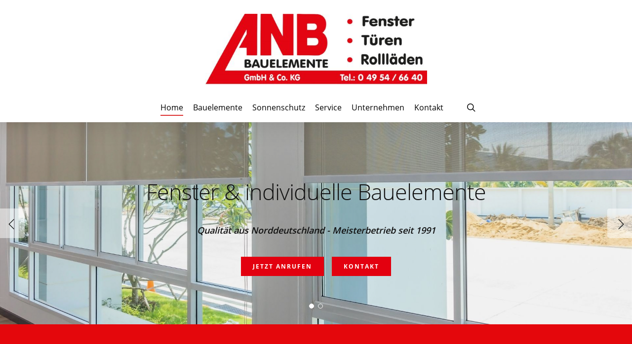

--- FILE ---
content_type: text/html; charset=UTF-8
request_url: https://anb-bauelemente.de/
body_size: 23299
content:
<!doctype html>
<html lang="de" class="no-js">
<head>
	<meta charset="UTF-8">
	<meta name="viewport" content="width=device-width, initial-scale=1, maximum-scale=1, user-scalable=0" /><title>ANB Bauelemente &#8211; Fenster, Türen, Wintergärten und Sonnenschutz aus Moormerland</title>
<meta name='robots' content='max-image-preview:large' />
<link rel="alternate" type="application/rss+xml" title="ANB Bauelemente &raquo; Feed" href="https://anb-bauelemente.de/feed/" />
<link rel="alternate" type="application/rss+xml" title="ANB Bauelemente &raquo; Kommentar-Feed" href="https://anb-bauelemente.de/comments/feed/" />
<script type="text/javascript">
window._wpemojiSettings = {"baseUrl":"https:\/\/s.w.org\/images\/core\/emoji\/14.0.0\/72x72\/","ext":".png","svgUrl":"https:\/\/s.w.org\/images\/core\/emoji\/14.0.0\/svg\/","svgExt":".svg","source":{"concatemoji":"https:\/\/anb-bauelemente.de\/wp-includes\/js\/wp-emoji-release.min.js?ver=6.1.9"}};
/*! This file is auto-generated */
!function(e,a,t){var n,r,o,i=a.createElement("canvas"),p=i.getContext&&i.getContext("2d");function s(e,t){var a=String.fromCharCode,e=(p.clearRect(0,0,i.width,i.height),p.fillText(a.apply(this,e),0,0),i.toDataURL());return p.clearRect(0,0,i.width,i.height),p.fillText(a.apply(this,t),0,0),e===i.toDataURL()}function c(e){var t=a.createElement("script");t.src=e,t.defer=t.type="text/javascript",a.getElementsByTagName("head")[0].appendChild(t)}for(o=Array("flag","emoji"),t.supports={everything:!0,everythingExceptFlag:!0},r=0;r<o.length;r++)t.supports[o[r]]=function(e){if(p&&p.fillText)switch(p.textBaseline="top",p.font="600 32px Arial",e){case"flag":return s([127987,65039,8205,9895,65039],[127987,65039,8203,9895,65039])?!1:!s([55356,56826,55356,56819],[55356,56826,8203,55356,56819])&&!s([55356,57332,56128,56423,56128,56418,56128,56421,56128,56430,56128,56423,56128,56447],[55356,57332,8203,56128,56423,8203,56128,56418,8203,56128,56421,8203,56128,56430,8203,56128,56423,8203,56128,56447]);case"emoji":return!s([129777,127995,8205,129778,127999],[129777,127995,8203,129778,127999])}return!1}(o[r]),t.supports.everything=t.supports.everything&&t.supports[o[r]],"flag"!==o[r]&&(t.supports.everythingExceptFlag=t.supports.everythingExceptFlag&&t.supports[o[r]]);t.supports.everythingExceptFlag=t.supports.everythingExceptFlag&&!t.supports.flag,t.DOMReady=!1,t.readyCallback=function(){t.DOMReady=!0},t.supports.everything||(n=function(){t.readyCallback()},a.addEventListener?(a.addEventListener("DOMContentLoaded",n,!1),e.addEventListener("load",n,!1)):(e.attachEvent("onload",n),a.attachEvent("onreadystatechange",function(){"complete"===a.readyState&&t.readyCallback()})),(e=t.source||{}).concatemoji?c(e.concatemoji):e.wpemoji&&e.twemoji&&(c(e.twemoji),c(e.wpemoji)))}(window,document,window._wpemojiSettings);
</script>
<style type="text/css">
img.wp-smiley,
img.emoji {
	display: inline !important;
	border: none !important;
	box-shadow: none !important;
	height: 1em !important;
	width: 1em !important;
	margin: 0 0.07em !important;
	vertical-align: -0.1em !important;
	background: none !important;
	padding: 0 !important;
}
</style>
	<link rel='stylesheet' id='wp-block-library-css' href='https://anb-bauelemente.de/wp-includes/css/dist/block-library/style.min.css?ver=6.1.9' type='text/css' media='all' />
<link rel='stylesheet' id='classic-theme-styles-css' href='https://anb-bauelemente.de/wp-includes/css/classic-themes.min.css?ver=1' type='text/css' media='all' />
<style id='global-styles-inline-css' type='text/css'>
body{--wp--preset--color--black: #000000;--wp--preset--color--cyan-bluish-gray: #abb8c3;--wp--preset--color--white: #ffffff;--wp--preset--color--pale-pink: #f78da7;--wp--preset--color--vivid-red: #cf2e2e;--wp--preset--color--luminous-vivid-orange: #ff6900;--wp--preset--color--luminous-vivid-amber: #fcb900;--wp--preset--color--light-green-cyan: #7bdcb5;--wp--preset--color--vivid-green-cyan: #00d084;--wp--preset--color--pale-cyan-blue: #8ed1fc;--wp--preset--color--vivid-cyan-blue: #0693e3;--wp--preset--color--vivid-purple: #9b51e0;--wp--preset--gradient--vivid-cyan-blue-to-vivid-purple: linear-gradient(135deg,rgba(6,147,227,1) 0%,rgb(155,81,224) 100%);--wp--preset--gradient--light-green-cyan-to-vivid-green-cyan: linear-gradient(135deg,rgb(122,220,180) 0%,rgb(0,208,130) 100%);--wp--preset--gradient--luminous-vivid-amber-to-luminous-vivid-orange: linear-gradient(135deg,rgba(252,185,0,1) 0%,rgba(255,105,0,1) 100%);--wp--preset--gradient--luminous-vivid-orange-to-vivid-red: linear-gradient(135deg,rgba(255,105,0,1) 0%,rgb(207,46,46) 100%);--wp--preset--gradient--very-light-gray-to-cyan-bluish-gray: linear-gradient(135deg,rgb(238,238,238) 0%,rgb(169,184,195) 100%);--wp--preset--gradient--cool-to-warm-spectrum: linear-gradient(135deg,rgb(74,234,220) 0%,rgb(151,120,209) 20%,rgb(207,42,186) 40%,rgb(238,44,130) 60%,rgb(251,105,98) 80%,rgb(254,248,76) 100%);--wp--preset--gradient--blush-light-purple: linear-gradient(135deg,rgb(255,206,236) 0%,rgb(152,150,240) 100%);--wp--preset--gradient--blush-bordeaux: linear-gradient(135deg,rgb(254,205,165) 0%,rgb(254,45,45) 50%,rgb(107,0,62) 100%);--wp--preset--gradient--luminous-dusk: linear-gradient(135deg,rgb(255,203,112) 0%,rgb(199,81,192) 50%,rgb(65,88,208) 100%);--wp--preset--gradient--pale-ocean: linear-gradient(135deg,rgb(255,245,203) 0%,rgb(182,227,212) 50%,rgb(51,167,181) 100%);--wp--preset--gradient--electric-grass: linear-gradient(135deg,rgb(202,248,128) 0%,rgb(113,206,126) 100%);--wp--preset--gradient--midnight: linear-gradient(135deg,rgb(2,3,129) 0%,rgb(40,116,252) 100%);--wp--preset--duotone--dark-grayscale: url('#wp-duotone-dark-grayscale');--wp--preset--duotone--grayscale: url('#wp-duotone-grayscale');--wp--preset--duotone--purple-yellow: url('#wp-duotone-purple-yellow');--wp--preset--duotone--blue-red: url('#wp-duotone-blue-red');--wp--preset--duotone--midnight: url('#wp-duotone-midnight');--wp--preset--duotone--magenta-yellow: url('#wp-duotone-magenta-yellow');--wp--preset--duotone--purple-green: url('#wp-duotone-purple-green');--wp--preset--duotone--blue-orange: url('#wp-duotone-blue-orange');--wp--preset--font-size--small: 13px;--wp--preset--font-size--medium: 20px;--wp--preset--font-size--large: 36px;--wp--preset--font-size--x-large: 42px;--wp--preset--spacing--20: 0.44rem;--wp--preset--spacing--30: 0.67rem;--wp--preset--spacing--40: 1rem;--wp--preset--spacing--50: 1.5rem;--wp--preset--spacing--60: 2.25rem;--wp--preset--spacing--70: 3.38rem;--wp--preset--spacing--80: 5.06rem;}:where(.is-layout-flex){gap: 0.5em;}body .is-layout-flow > .alignleft{float: left;margin-inline-start: 0;margin-inline-end: 2em;}body .is-layout-flow > .alignright{float: right;margin-inline-start: 2em;margin-inline-end: 0;}body .is-layout-flow > .aligncenter{margin-left: auto !important;margin-right: auto !important;}body .is-layout-constrained > .alignleft{float: left;margin-inline-start: 0;margin-inline-end: 2em;}body .is-layout-constrained > .alignright{float: right;margin-inline-start: 2em;margin-inline-end: 0;}body .is-layout-constrained > .aligncenter{margin-left: auto !important;margin-right: auto !important;}body .is-layout-constrained > :where(:not(.alignleft):not(.alignright):not(.alignfull)){max-width: var(--wp--style--global--content-size);margin-left: auto !important;margin-right: auto !important;}body .is-layout-constrained > .alignwide{max-width: var(--wp--style--global--wide-size);}body .is-layout-flex{display: flex;}body .is-layout-flex{flex-wrap: wrap;align-items: center;}body .is-layout-flex > *{margin: 0;}:where(.wp-block-columns.is-layout-flex){gap: 2em;}.has-black-color{color: var(--wp--preset--color--black) !important;}.has-cyan-bluish-gray-color{color: var(--wp--preset--color--cyan-bluish-gray) !important;}.has-white-color{color: var(--wp--preset--color--white) !important;}.has-pale-pink-color{color: var(--wp--preset--color--pale-pink) !important;}.has-vivid-red-color{color: var(--wp--preset--color--vivid-red) !important;}.has-luminous-vivid-orange-color{color: var(--wp--preset--color--luminous-vivid-orange) !important;}.has-luminous-vivid-amber-color{color: var(--wp--preset--color--luminous-vivid-amber) !important;}.has-light-green-cyan-color{color: var(--wp--preset--color--light-green-cyan) !important;}.has-vivid-green-cyan-color{color: var(--wp--preset--color--vivid-green-cyan) !important;}.has-pale-cyan-blue-color{color: var(--wp--preset--color--pale-cyan-blue) !important;}.has-vivid-cyan-blue-color{color: var(--wp--preset--color--vivid-cyan-blue) !important;}.has-vivid-purple-color{color: var(--wp--preset--color--vivid-purple) !important;}.has-black-background-color{background-color: var(--wp--preset--color--black) !important;}.has-cyan-bluish-gray-background-color{background-color: var(--wp--preset--color--cyan-bluish-gray) !important;}.has-white-background-color{background-color: var(--wp--preset--color--white) !important;}.has-pale-pink-background-color{background-color: var(--wp--preset--color--pale-pink) !important;}.has-vivid-red-background-color{background-color: var(--wp--preset--color--vivid-red) !important;}.has-luminous-vivid-orange-background-color{background-color: var(--wp--preset--color--luminous-vivid-orange) !important;}.has-luminous-vivid-amber-background-color{background-color: var(--wp--preset--color--luminous-vivid-amber) !important;}.has-light-green-cyan-background-color{background-color: var(--wp--preset--color--light-green-cyan) !important;}.has-vivid-green-cyan-background-color{background-color: var(--wp--preset--color--vivid-green-cyan) !important;}.has-pale-cyan-blue-background-color{background-color: var(--wp--preset--color--pale-cyan-blue) !important;}.has-vivid-cyan-blue-background-color{background-color: var(--wp--preset--color--vivid-cyan-blue) !important;}.has-vivid-purple-background-color{background-color: var(--wp--preset--color--vivid-purple) !important;}.has-black-border-color{border-color: var(--wp--preset--color--black) !important;}.has-cyan-bluish-gray-border-color{border-color: var(--wp--preset--color--cyan-bluish-gray) !important;}.has-white-border-color{border-color: var(--wp--preset--color--white) !important;}.has-pale-pink-border-color{border-color: var(--wp--preset--color--pale-pink) !important;}.has-vivid-red-border-color{border-color: var(--wp--preset--color--vivid-red) !important;}.has-luminous-vivid-orange-border-color{border-color: var(--wp--preset--color--luminous-vivid-orange) !important;}.has-luminous-vivid-amber-border-color{border-color: var(--wp--preset--color--luminous-vivid-amber) !important;}.has-light-green-cyan-border-color{border-color: var(--wp--preset--color--light-green-cyan) !important;}.has-vivid-green-cyan-border-color{border-color: var(--wp--preset--color--vivid-green-cyan) !important;}.has-pale-cyan-blue-border-color{border-color: var(--wp--preset--color--pale-cyan-blue) !important;}.has-vivid-cyan-blue-border-color{border-color: var(--wp--preset--color--vivid-cyan-blue) !important;}.has-vivid-purple-border-color{border-color: var(--wp--preset--color--vivid-purple) !important;}.has-vivid-cyan-blue-to-vivid-purple-gradient-background{background: var(--wp--preset--gradient--vivid-cyan-blue-to-vivid-purple) !important;}.has-light-green-cyan-to-vivid-green-cyan-gradient-background{background: var(--wp--preset--gradient--light-green-cyan-to-vivid-green-cyan) !important;}.has-luminous-vivid-amber-to-luminous-vivid-orange-gradient-background{background: var(--wp--preset--gradient--luminous-vivid-amber-to-luminous-vivid-orange) !important;}.has-luminous-vivid-orange-to-vivid-red-gradient-background{background: var(--wp--preset--gradient--luminous-vivid-orange-to-vivid-red) !important;}.has-very-light-gray-to-cyan-bluish-gray-gradient-background{background: var(--wp--preset--gradient--very-light-gray-to-cyan-bluish-gray) !important;}.has-cool-to-warm-spectrum-gradient-background{background: var(--wp--preset--gradient--cool-to-warm-spectrum) !important;}.has-blush-light-purple-gradient-background{background: var(--wp--preset--gradient--blush-light-purple) !important;}.has-blush-bordeaux-gradient-background{background: var(--wp--preset--gradient--blush-bordeaux) !important;}.has-luminous-dusk-gradient-background{background: var(--wp--preset--gradient--luminous-dusk) !important;}.has-pale-ocean-gradient-background{background: var(--wp--preset--gradient--pale-ocean) !important;}.has-electric-grass-gradient-background{background: var(--wp--preset--gradient--electric-grass) !important;}.has-midnight-gradient-background{background: var(--wp--preset--gradient--midnight) !important;}.has-small-font-size{font-size: var(--wp--preset--font-size--small) !important;}.has-medium-font-size{font-size: var(--wp--preset--font-size--medium) !important;}.has-large-font-size{font-size: var(--wp--preset--font-size--large) !important;}.has-x-large-font-size{font-size: var(--wp--preset--font-size--x-large) !important;}
.wp-block-navigation a:where(:not(.wp-element-button)){color: inherit;}
:where(.wp-block-columns.is-layout-flex){gap: 2em;}
.wp-block-pullquote{font-size: 1.5em;line-height: 1.6;}
</style>
<link rel='stylesheet' id='contact-form-7-css' href='https://anb-bauelemente.de/wp-content/plugins/contact-form-7/includes/css/styles.css?ver=5.6.4' type='text/css' media='all' />
<link rel='stylesheet' id='nectar-slider-css' href='https://anb-bauelemente.de/wp-content/plugins/salient-nectar-slider/css/nectar-slider.css?ver=1.7.3' type='text/css' media='all' />
<link rel='stylesheet' id='font-awesome-css' href='https://anb-bauelemente.de/wp-content/themes/salient/css/font-awesome-legacy.min.css?ver=4.7.1' type='text/css' media='all' />
<link rel='stylesheet' id='salient-grid-system-css' href='https://anb-bauelemente.de/wp-content/themes/salient/css/build/grid-system.css?ver=15.0.6' type='text/css' media='all' />
<link rel='stylesheet' id='main-styles-css' href='https://anb-bauelemente.de/wp-content/themes/salient/css/build/style.css?ver=15.0.6' type='text/css' media='all' />
<style id='main-styles-inline-css' type='text/css'>

		@font-face{
		     font-family:'Open Sans';
		     src:url('https://anb-bauelemente.de/wp-content/themes/salient/css/fonts/OpenSans-Light.woff') format('woff');
		     font-weight:300;
		     font-style:normal; 
		}
		 @font-face{
		     font-family:'Open Sans';
		     src:url('https://anb-bauelemente.de/wp-content/themes/salient/css/fonts/OpenSans-Regular.woff') format('woff');
		     font-weight:400;
		     font-style:normal; 
		}
		 @font-face{
		     font-family:'Open Sans';
		     src:url('https://anb-bauelemente.de/wp-content/themes/salient/css/fonts/OpenSans-SemiBold.woff') format('woff');
		     font-weight:600;
		     font-style:normal; 
		}
		 @font-face{
		     font-family:'Open Sans';
		     src:url('https://anb-bauelemente.de/wp-content/themes/salient/css/fonts/OpenSans-Bold.woff') format('woff');
		     font-weight:700;
		     font-style:normal; 
		}
</style>
<link rel='stylesheet' id='nectar-header-layout-centered-menu-under-logo-css' href='https://anb-bauelemente.de/wp-content/themes/salient/css/build/header/header-layout-centered-menu-under-logo.css?ver=15.0.6' type='text/css' media='all' />
<link rel='stylesheet' id='nectar-element-testimonial-css' href='https://anb-bauelemente.de/wp-content/themes/salient/css/build/elements/element-testimonial.css?ver=15.0.6' type='text/css' media='all' />
<link rel='stylesheet' id='nectar-element-icon-with-text-css' href='https://anb-bauelemente.de/wp-content/themes/salient/css/build/elements/element-icon-with-text.css?ver=15.0.6' type='text/css' media='all' />
<link rel='stylesheet' id='responsive-css' href='https://anb-bauelemente.de/wp-content/themes/salient/css/build/responsive.css?ver=15.0.6' type='text/css' media='all' />
<link rel='stylesheet' id='skin-ascend-css' href='https://anb-bauelemente.de/wp-content/themes/salient/css/build/ascend.css?ver=15.0.6' type='text/css' media='all' />
<link rel='stylesheet' id='salient-wp-menu-dynamic-css' href='https://anb-bauelemente.de/wp-content/uploads/salient/menu-dynamic.css?ver=29790' type='text/css' media='all' />
<link rel='stylesheet' id='borlabs-cookie-css' href='https://anb-bauelemente.de/wp-content/cache/borlabs-cookie/borlabs-cookie_1_de.css?ver=2.2.59-13' type='text/css' media='all' />
<link rel='stylesheet' id='js_composer_front-css' href='https://anb-bauelemente.de/wp-content/plugins/js_composer_salient/assets/css/js_composer.min.css?ver=6.9.1' type='text/css' media='all' />
<link rel='stylesheet' id='dynamic-css-css' href='https://anb-bauelemente.de/wp-content/themes/salient/css/salient-dynamic-styles.css?ver=94654' type='text/css' media='all' />
<style id='dynamic-css-inline-css' type='text/css'>
@media only screen and (min-width:1000px){body #ajax-content-wrap.no-scroll{min-height:calc(100vh - 246px);height:calc(100vh - 246px)!important;}}@media only screen and (min-width:1000px){#page-header-wrap.fullscreen-header,#page-header-wrap.fullscreen-header #page-header-bg,html:not(.nectar-box-roll-loaded) .nectar-box-roll > #page-header-bg.fullscreen-header,.nectar_fullscreen_zoom_recent_projects,#nectar_fullscreen_rows:not(.afterLoaded) > div{height:calc(100vh - 245px);}.wpb_row.vc_row-o-full-height.top-level,.wpb_row.vc_row-o-full-height.top-level > .col.span_12{min-height:calc(100vh - 245px);}html:not(.nectar-box-roll-loaded) .nectar-box-roll > #page-header-bg.fullscreen-header{top:246px;}.nectar-slider-wrap[data-fullscreen="true"]:not(.loaded),.nectar-slider-wrap[data-fullscreen="true"]:not(.loaded) .swiper-container{height:calc(100vh - 244px)!important;}.admin-bar .nectar-slider-wrap[data-fullscreen="true"]:not(.loaded),.admin-bar .nectar-slider-wrap[data-fullscreen="true"]:not(.loaded) .swiper-container{height:calc(100vh - 244px - 32px)!important;}}.admin-bar[class*="page-template-template-no-header"] .wpb_row.vc_row-o-full-height.top-level,.admin-bar[class*="page-template-template-no-header"] .wpb_row.vc_row-o-full-height.top-level > .col.span_12{min-height:calc(100vh - 32px);}body[class*="page-template-template-no-header"] .wpb_row.vc_row-o-full-height.top-level,body[class*="page-template-template-no-header"] .wpb_row.vc_row-o-full-height.top-level > .col.span_12{min-height:100vh;}@media only screen and (max-width:999px){.using-mobile-browser #nectar_fullscreen_rows:not(.afterLoaded):not([data-mobile-disable="on"]) > div{height:calc(100vh - 121px);}.using-mobile-browser .wpb_row.vc_row-o-full-height.top-level,.using-mobile-browser .wpb_row.vc_row-o-full-height.top-level > .col.span_12,[data-permanent-transparent="1"].using-mobile-browser .wpb_row.vc_row-o-full-height.top-level,[data-permanent-transparent="1"].using-mobile-browser .wpb_row.vc_row-o-full-height.top-level > .col.span_12{min-height:calc(100vh - 121px);}html:not(.nectar-box-roll-loaded) .nectar-box-roll > #page-header-bg.fullscreen-header,.nectar_fullscreen_zoom_recent_projects,.nectar-slider-wrap[data-fullscreen="true"]:not(.loaded),.nectar-slider-wrap[data-fullscreen="true"]:not(.loaded) .swiper-container,#nectar_fullscreen_rows:not(.afterLoaded):not([data-mobile-disable="on"]) > div{height:calc(100vh - 68px);}.wpb_row.vc_row-o-full-height.top-level,.wpb_row.vc_row-o-full-height.top-level > .col.span_12{min-height:calc(100vh - 68px);}body[data-transparent-header="false"] #ajax-content-wrap.no-scroll{min-height:calc(100vh - 68px);height:calc(100vh - 68px);}}#nectar_fullscreen_rows{background-color:transparent;}.screen-reader-text,.nectar-skip-to-content:not(:focus){border:0;clip:rect(1px,1px,1px,1px);clip-path:inset(50%);height:1px;margin:-1px;overflow:hidden;padding:0;position:absolute!important;width:1px;word-wrap:normal!important;}.row .col img:not([srcset]){width:auto;}.row .col img.img-with-animation.nectar-lazy:not([srcset]){width:100%;}
</style>
<script type='text/javascript' src='https://anb-bauelemente.de/wp-includes/js/jquery/jquery.min.js?ver=3.6.1' id='jquery-core-js'></script>
<script type='text/javascript' src='https://anb-bauelemente.de/wp-includes/js/jquery/jquery-migrate.min.js?ver=3.3.2' id='jquery-migrate-js'></script>
<link rel="https://api.w.org/" href="https://anb-bauelemente.de/wp-json/" /><link rel="alternate" type="application/json" href="https://anb-bauelemente.de/wp-json/wp/v2/pages/551" /><link rel="EditURI" type="application/rsd+xml" title="RSD" href="https://anb-bauelemente.de/xmlrpc.php?rsd" />
<link rel="wlwmanifest" type="application/wlwmanifest+xml" href="https://anb-bauelemente.de/wp-includes/wlwmanifest.xml" />
<meta name="generator" content="WordPress 6.1.9" />
<link rel="canonical" href="https://anb-bauelemente.de/" />
<link rel='shortlink' href='https://anb-bauelemente.de/' />
<link rel="alternate" type="application/json+oembed" href="https://anb-bauelemente.de/wp-json/oembed/1.0/embed?url=https%3A%2F%2Fanb-bauelemente.de%2F" />
<link rel="alternate" type="text/xml+oembed" href="https://anb-bauelemente.de/wp-json/oembed/1.0/embed?url=https%3A%2F%2Fanb-bauelemente.de%2F&#038;format=xml" />
<script async src="https://www.googletagmanager.com/gtag/js?id=UA-154122474-1"></script><script>
				window.dataLayer = window.dataLayer || [];
				function gtag(){dataLayer.push(arguments);}
				gtag('js', new Date());gtag('config', 'UA-154122474-1', {"anonymize_ip":true,"allow_display_features":false,"link_attribution":false});</script><script type="text/javascript"> var root = document.getElementsByTagName( "html" )[0]; root.setAttribute( "class", "js" ); </script><style type="text/css">.recentcomments a{display:inline !important;padding:0 !important;margin:0 !important;}</style><meta name="generator" content="Powered by WPBakery Page Builder - drag and drop page builder for WordPress."/>
<link rel="icon" href="https://anb-bauelemente.de/wp-content/uploads/2020/04/cropped-favicon-32x32.png" sizes="32x32" />
<link rel="icon" href="https://anb-bauelemente.de/wp-content/uploads/2020/04/cropped-favicon-192x192.png" sizes="192x192" />
<link rel="apple-touch-icon" href="https://anb-bauelemente.de/wp-content/uploads/2020/04/cropped-favicon-180x180.png" />
<meta name="msapplication-TileImage" content="https://anb-bauelemente.de/wp-content/uploads/2020/04/cropped-favicon-270x270.png" />
<style type="text/css" data-type="vc_shortcodes-custom-css">.vc_custom_1591687266526{border-top-width: 2px !important;border-right-width: 2px !important;border-bottom-width: 2px !important;border-left-width: 2px !important;background-position: center !important;background-repeat: no-repeat !important;background-size: cover !important;border-left-color: #dd3333 !important;border-left-style: dotted !important;border-right-color: #dd3333 !important;border-right-style: dotted !important;border-top-color: #dd3333 !important;border-top-style: dotted !important;border-bottom-color: #dd3333 !important;border-bottom-style: dotted !important;border-radius: 2px !important;}</style><noscript><style> .wpb_animate_when_almost_visible { opacity: 1; }</style></noscript></head><body class="home page-template-default page page-id-551 ascend wpb-js-composer js-comp-ver-6.9.1 vc_responsive" data-footer-reveal="false" data-footer-reveal-shadow="none" data-header-format="centered-menu-under-logo" data-body-border="off" data-boxed-style="" data-header-breakpoint="1000" data-dropdown-style="minimal" data-cae="linear" data-cad="650" data-megamenu-width="contained" data-aie="none" data-ls="magnific" data-apte="standard" data-hhun="0" data-fancy-form-rcs="default" data-form-style="default" data-form-submit="regular" data-is="minimal" data-button-style="default" data-user-account-button="false" data-flex-cols="true" data-col-gap="default" data-header-inherit-rc="false" data-header-search="true" data-animated-anchors="true" data-ajax-transitions="false" data-full-width-header="false" data-slide-out-widget-area="true" data-slide-out-widget-area-style="slide-out-from-right" data-user-set-ocm="off" data-loading-animation="none" data-bg-header="true" data-responsive="1" data-ext-responsive="false" data-ext-padding="90" data-header-resize="1" data-header-color="custom" data-transparent-header="false" data-cart="false" data-remove-m-parallax="" data-remove-m-video-bgs="" data-m-animate="0" data-force-header-trans-color="light" data-smooth-scrolling="0" data-permanent-transparent="false" >
	
	<script type="text/javascript">
	 (function(window, document) {

		 if(navigator.userAgent.match(/(Android|iPod|iPhone|iPad|BlackBerry|IEMobile|Opera Mini)/)) {
			 document.body.className += " using-mobile-browser mobile ";
		 }

		 if( !("ontouchstart" in window) ) {

			 var body = document.querySelector("body");
			 var winW = window.innerWidth;
			 var bodyW = body.clientWidth;

			 if (winW > bodyW + 4) {
				 body.setAttribute("style", "--scroll-bar-w: " + (winW - bodyW - 4) + "px");
			 } else {
				 body.setAttribute("style", "--scroll-bar-w: 0px");
			 }
		 }

	 })(window, document);
   </script><svg xmlns="http://www.w3.org/2000/svg" viewBox="0 0 0 0" width="0" height="0" focusable="false" role="none" style="visibility: hidden; position: absolute; left: -9999px; overflow: hidden;" ><defs><filter id="wp-duotone-dark-grayscale"><feColorMatrix color-interpolation-filters="sRGB" type="matrix" values=" .299 .587 .114 0 0 .299 .587 .114 0 0 .299 .587 .114 0 0 .299 .587 .114 0 0 " /><feComponentTransfer color-interpolation-filters="sRGB" ><feFuncR type="table" tableValues="0 0.49803921568627" /><feFuncG type="table" tableValues="0 0.49803921568627" /><feFuncB type="table" tableValues="0 0.49803921568627" /><feFuncA type="table" tableValues="1 1" /></feComponentTransfer><feComposite in2="SourceGraphic" operator="in" /></filter></defs></svg><svg xmlns="http://www.w3.org/2000/svg" viewBox="0 0 0 0" width="0" height="0" focusable="false" role="none" style="visibility: hidden; position: absolute; left: -9999px; overflow: hidden;" ><defs><filter id="wp-duotone-grayscale"><feColorMatrix color-interpolation-filters="sRGB" type="matrix" values=" .299 .587 .114 0 0 .299 .587 .114 0 0 .299 .587 .114 0 0 .299 .587 .114 0 0 " /><feComponentTransfer color-interpolation-filters="sRGB" ><feFuncR type="table" tableValues="0 1" /><feFuncG type="table" tableValues="0 1" /><feFuncB type="table" tableValues="0 1" /><feFuncA type="table" tableValues="1 1" /></feComponentTransfer><feComposite in2="SourceGraphic" operator="in" /></filter></defs></svg><svg xmlns="http://www.w3.org/2000/svg" viewBox="0 0 0 0" width="0" height="0" focusable="false" role="none" style="visibility: hidden; position: absolute; left: -9999px; overflow: hidden;" ><defs><filter id="wp-duotone-purple-yellow"><feColorMatrix color-interpolation-filters="sRGB" type="matrix" values=" .299 .587 .114 0 0 .299 .587 .114 0 0 .299 .587 .114 0 0 .299 .587 .114 0 0 " /><feComponentTransfer color-interpolation-filters="sRGB" ><feFuncR type="table" tableValues="0.54901960784314 0.98823529411765" /><feFuncG type="table" tableValues="0 1" /><feFuncB type="table" tableValues="0.71764705882353 0.25490196078431" /><feFuncA type="table" tableValues="1 1" /></feComponentTransfer><feComposite in2="SourceGraphic" operator="in" /></filter></defs></svg><svg xmlns="http://www.w3.org/2000/svg" viewBox="0 0 0 0" width="0" height="0" focusable="false" role="none" style="visibility: hidden; position: absolute; left: -9999px; overflow: hidden;" ><defs><filter id="wp-duotone-blue-red"><feColorMatrix color-interpolation-filters="sRGB" type="matrix" values=" .299 .587 .114 0 0 .299 .587 .114 0 0 .299 .587 .114 0 0 .299 .587 .114 0 0 " /><feComponentTransfer color-interpolation-filters="sRGB" ><feFuncR type="table" tableValues="0 1" /><feFuncG type="table" tableValues="0 0.27843137254902" /><feFuncB type="table" tableValues="0.5921568627451 0.27843137254902" /><feFuncA type="table" tableValues="1 1" /></feComponentTransfer><feComposite in2="SourceGraphic" operator="in" /></filter></defs></svg><svg xmlns="http://www.w3.org/2000/svg" viewBox="0 0 0 0" width="0" height="0" focusable="false" role="none" style="visibility: hidden; position: absolute; left: -9999px; overflow: hidden;" ><defs><filter id="wp-duotone-midnight"><feColorMatrix color-interpolation-filters="sRGB" type="matrix" values=" .299 .587 .114 0 0 .299 .587 .114 0 0 .299 .587 .114 0 0 .299 .587 .114 0 0 " /><feComponentTransfer color-interpolation-filters="sRGB" ><feFuncR type="table" tableValues="0 0" /><feFuncG type="table" tableValues="0 0.64705882352941" /><feFuncB type="table" tableValues="0 1" /><feFuncA type="table" tableValues="1 1" /></feComponentTransfer><feComposite in2="SourceGraphic" operator="in" /></filter></defs></svg><svg xmlns="http://www.w3.org/2000/svg" viewBox="0 0 0 0" width="0" height="0" focusable="false" role="none" style="visibility: hidden; position: absolute; left: -9999px; overflow: hidden;" ><defs><filter id="wp-duotone-magenta-yellow"><feColorMatrix color-interpolation-filters="sRGB" type="matrix" values=" .299 .587 .114 0 0 .299 .587 .114 0 0 .299 .587 .114 0 0 .299 .587 .114 0 0 " /><feComponentTransfer color-interpolation-filters="sRGB" ><feFuncR type="table" tableValues="0.78039215686275 1" /><feFuncG type="table" tableValues="0 0.94901960784314" /><feFuncB type="table" tableValues="0.35294117647059 0.47058823529412" /><feFuncA type="table" tableValues="1 1" /></feComponentTransfer><feComposite in2="SourceGraphic" operator="in" /></filter></defs></svg><svg xmlns="http://www.w3.org/2000/svg" viewBox="0 0 0 0" width="0" height="0" focusable="false" role="none" style="visibility: hidden; position: absolute; left: -9999px; overflow: hidden;" ><defs><filter id="wp-duotone-purple-green"><feColorMatrix color-interpolation-filters="sRGB" type="matrix" values=" .299 .587 .114 0 0 .299 .587 .114 0 0 .299 .587 .114 0 0 .299 .587 .114 0 0 " /><feComponentTransfer color-interpolation-filters="sRGB" ><feFuncR type="table" tableValues="0.65098039215686 0.40392156862745" /><feFuncG type="table" tableValues="0 1" /><feFuncB type="table" tableValues="0.44705882352941 0.4" /><feFuncA type="table" tableValues="1 1" /></feComponentTransfer><feComposite in2="SourceGraphic" operator="in" /></filter></defs></svg><svg xmlns="http://www.w3.org/2000/svg" viewBox="0 0 0 0" width="0" height="0" focusable="false" role="none" style="visibility: hidden; position: absolute; left: -9999px; overflow: hidden;" ><defs><filter id="wp-duotone-blue-orange"><feColorMatrix color-interpolation-filters="sRGB" type="matrix" values=" .299 .587 .114 0 0 .299 .587 .114 0 0 .299 .587 .114 0 0 .299 .587 .114 0 0 " /><feComponentTransfer color-interpolation-filters="sRGB" ><feFuncR type="table" tableValues="0.098039215686275 1" /><feFuncG type="table" tableValues="0 0.66274509803922" /><feFuncB type="table" tableValues="0.84705882352941 0.41960784313725" /><feFuncA type="table" tableValues="1 1" /></feComponentTransfer><feComposite in2="SourceGraphic" operator="in" /></filter></defs></svg><a href="#ajax-content-wrap" class="nectar-skip-to-content">Skip to main content</a>	
	<div id="header-space"  data-header-mobile-fixed='false'></div> 
	
		<div id="header-outer" data-has-menu="true" data-has-buttons="yes" data-header-button_style="default" data-using-pr-menu="false" data-mobile-fixed="false" data-ptnm="false" data-lhe="animated_underline" data-user-set-bg="#ffffff" data-format="centered-menu-under-logo" data-permanent-transparent="false" data-megamenu-rt="0" data-remove-fixed="0" data-header-resize="1" data-cart="false" data-transparency-option="0" data-box-shadow="large" data-shrink-num="6" data-using-secondary="0" data-using-logo="1" data-logo-height="150" data-m-logo-height="45" data-padding="28" data-full-width="false" data-condense="false" >
		
<header id="top">
	<div class="container">
		<div class="row">
			<div class="col span_3">
								<a id="logo" href="https://anb-bauelemente.de" data-supplied-ml-starting-dark="false" data-supplied-ml-starting="false" data-supplied-ml="false" >
					<img class="stnd skip-lazy default-logo dark-version" width="600" height="200" alt="ANB Bauelemente" src="https://anb-bauelemente.de/wp-content/uploads/2020/03/anb-logo-600.jpg" srcset="https://anb-bauelemente.de/wp-content/uploads/2020/03/anb-logo-600.jpg 1x, https://anb-bauelemente.de/wp-content/uploads/2020/03/anb-logo.jpg 2x" />				</a>
							</div><!--/span_3-->

			<div class="col span_9 col_last">
									<div class="nectar-mobile-only mobile-header"><div class="inner"></div></div>
									<a class="mobile-search" href="#searchbox"><span class="nectar-icon icon-salient-search" aria-hidden="true"></span><span class="screen-reader-text">search</span></a>
														<div class="slide-out-widget-area-toggle mobile-icon slide-out-from-right" data-custom-color="false" data-icon-animation="simple-transform">
						<div> <a href="#sidewidgetarea" aria-label="Navigation Menu" aria-expanded="false" class="closed">
							<span class="screen-reader-text">Menu</span><span aria-hidden="true"> <i class="lines-button x2"> <i class="lines"></i> </i> </span>
						</a></div>
					</div>
				
									<nav>
													<ul class="sf-menu">
								<li id="menu-item-1053" class="menu-item menu-item-type-post_type menu-item-object-page menu-item-home current-menu-item page_item page-item-551 current_page_item nectar-regular-menu-item menu-item-1053"><a href="https://anb-bauelemente.de/" aria-current="page"><span class="menu-title-text">Home</span></a></li>
<li id="menu-item-1054" class="menu-item menu-item-type-post_type menu-item-object-page menu-item-has-children nectar-regular-menu-item menu-item-1054"><a href="https://anb-bauelemente.de/bauelemente/"><span class="menu-title-text">Bauelemente</span></a>
<ul class="sub-menu">
	<li id="menu-item-1058" class="menu-item menu-item-type-post_type menu-item-object-page nectar-regular-menu-item menu-item-1058"><a href="https://anb-bauelemente.de/bauelemente/fenster-haustueren/"><span class="menu-title-text">Fenster &#038; Haustüren</span></a></li>
	<li id="menu-item-1057" class="menu-item menu-item-type-post_type menu-item-object-page nectar-regular-menu-item menu-item-1057"><a href="https://anb-bauelemente.de/bauelemente/vordaecher/"><span class="menu-title-text">Vordächer</span></a></li>
	<li id="menu-item-1056" class="menu-item menu-item-type-post_type menu-item-object-page nectar-regular-menu-item menu-item-1056"><a href="https://anb-bauelemente.de/bauelemente/terrassenueberdachung/"><span class="menu-title-text">Terrassenüberdachung</span></a></li>
	<li id="menu-item-1055" class="menu-item menu-item-type-post_type menu-item-object-page nectar-regular-menu-item menu-item-1055"><a href="https://anb-bauelemente.de/bauelemente/insektenschutz/"><span class="menu-title-text">Insektenschutz</span></a></li>
</ul>
</li>
<li id="menu-item-1059" class="menu-item menu-item-type-post_type menu-item-object-page menu-item-has-children nectar-regular-menu-item menu-item-1059"><a href="https://anb-bauelemente.de/sonnenschutz/"><span class="menu-title-text">Sonnenschutz</span></a>
<ul class="sub-menu">
	<li id="menu-item-1063" class="menu-item menu-item-type-post_type menu-item-object-page nectar-regular-menu-item menu-item-1063"><a href="https://anb-bauelemente.de/sonnenschutz/markisen/"><span class="menu-title-text">Markisen</span></a></li>
	<li id="menu-item-1060" class="menu-item menu-item-type-post_type menu-item-object-page nectar-regular-menu-item menu-item-1060"><a href="https://anb-bauelemente.de/sonnenschutz/plissees/"><span class="menu-title-text">Plissees</span></a></li>
	<li id="menu-item-1062" class="menu-item menu-item-type-post_type menu-item-object-page nectar-regular-menu-item menu-item-1062"><a href="https://anb-bauelemente.de/sonnenschutz/rollladen/"><span class="menu-title-text">Rollladen</span></a></li>
	<li id="menu-item-1061" class="menu-item menu-item-type-post_type menu-item-object-page nectar-regular-menu-item menu-item-1061"><a href="https://anb-bauelemente.de/sonnenschutz/raffstores/"><span class="menu-title-text">Raffstores</span></a></li>
</ul>
</li>
<li id="menu-item-1064" class="menu-item menu-item-type-post_type menu-item-object-page nectar-regular-menu-item menu-item-1064"><a href="https://anb-bauelemente.de/service/"><span class="menu-title-text">Service</span></a></li>
<li id="menu-item-1066" class="menu-item menu-item-type-post_type menu-item-object-page nectar-regular-menu-item menu-item-1066"><a href="https://anb-bauelemente.de/unternehmen/"><span class="menu-title-text">Unternehmen</span></a></li>
<li id="menu-item-1065" class="menu-item menu-item-type-post_type menu-item-object-page nectar-regular-menu-item menu-item-1065"><a href="https://anb-bauelemente.de/kontakt/"><span class="menu-title-text">Kontakt</span></a></li>
							</ul>
													<ul class="buttons sf-menu" data-user-set-ocm="off">

								<li id="search-btn"><div><a href="#searchbox"><span class="icon-salient-search" aria-hidden="true"></span><span class="screen-reader-text">search</span></a></div> </li>
							</ul>
						
					</nav>

					
				</div><!--/span_9-->

				
			</div><!--/row-->
					</div><!--/container-->
	</header>		
	</div>
	
<div id="search-outer" class="nectar">
	<div id="search">
		<div class="container">
			 <div id="search-box">
				 <div class="inner-wrap">
					 <div class="col span_12">
						  <form role="search" action="https://anb-bauelemente.de/" method="GET">
															<input type="text" name="s" id="s" value="Start Typing..." aria-label="Search" data-placeholder="Start Typing..." />
							
						
												</form>
					</div><!--/span_12-->
				</div><!--/inner-wrap-->
			 </div><!--/search-box-->
			 <div id="close"><a href="#"><span class="screen-reader-text">Close Search</span>
				<span class="icon-salient-x" aria-hidden="true"></span>				 </a></div>
		 </div><!--/container-->
	</div><!--/search-->
</div><!--/search-outer-->
	<div id="ajax-content-wrap">
<div class="container-wrap">
	<div class="container main-content" role="main">
		<div class="row">
			
		<div id="fws_696f09a0d6d25"  data-column-margin="default" data-midnight="dark"  class="wpb_row vc_row-fluid vc_row top-level full-width-ns"  style="padding-top: 0px; padding-bottom: 0px; "><div class="row-bg-wrap" data-bg-animation="none" data-bg-animation-delay="" data-bg-overlay="false"><div class="inner-wrap row-bg-layer" ><div class="row-bg viewport-desktop"  style=""></div></div></div><div class="row_col_wrap_12 col span_12 dark left">
	<div  class="vc_col-sm-12 wpb_column column_container vc_column_container col no-extra-padding inherit_tablet inherit_phone "  data-padding-pos="all" data-has-bg-color="false" data-bg-color="" data-bg-opacity="1" data-animation="" data-delay="0" >
		<div class="vc_column-inner" >
			<div class="wpb_wrapper">
				<style type="text/css">@media only screen and (min-width: 1300px) { #nectar-slider-instance-1, #nectar-slider-instance-1 .swiper-container { height: 500px; }  } @media only screen and (max-width: 1299px) { #nectar-slider-instance-1, #nectar-slider-instance-1 .swiper-container { height: 416.66666666667px; }  } @media only screen and (max-width: 1000px) { #nectar-slider-instance-1, #nectar-slider-instance-1 .swiper-container { height: 357.14285714286px; }  } @media only screen and (max-width: 690px) { #nectar-slider-instance-1, #nectar-slider-instance-1 .swiper-container { height: 185.18518518519px; }  } </style><div data-midnight="nectar-slider" class="parallax_slider_outer "><div  data-transition="slide" data-overall_style="classic" data-flexible-height="" data-animate-in-effect="none" data-fullscreen="false" data-button-sizing="regular" data-button-styling="btn_with_count" data-autorotate="" data-parallax="true" data-parallax-disable-mobile="" data-caption-trans="fade_in_from_bottom" data-parallax-style="bg_only" data-bg-animation="none" data-full-width="true" class="nectar-slider-wrap " id="nectar-slider-instance-1"><div class="swiper-container"  data-tho="auto" data-tco="auto" data-pho="auto" data-pco="auto" data-loop="true" data-height="500" data-min-height="" data-arrows="true" data-bullets="true" data-bullet_style="see_through" data-bullet_position="bottom" data-desktop-swipe="true" data-settings=""> <div class="swiper-wrapper"><div class="swiper-slide" data-desktop-content-width="auto" data-tablet-content-width="auto" data-bg-alignment="center" data-color-scheme="dark" data-x-pos="centered" data-y-pos="middle" ><div class="slide-bg-wrap"><div class="image-bg" style="background-image: url(https://anb-bauelemente.de/wp-content/uploads/2019/11/header-1.jpg);"> &nbsp; </div></div><div class="container">
						<div class="content"><h2 class="ns-heading-el">Fenster &amp; individuelle Bauelemente <br /></h2><p  ><span><br /><em><p style="font-size:32px"><b>Qualität aus Norddeutschland - Meisterbetrieb seit 1991</b> </p></em></span></p><div class="buttons"><div class="button solid_color">
										 <a class="extra-color-1" href="tel:+4949546640">Jetzt anrufen</a>
										</div><div class="button solid_color">
										<a class="extra-color-1" href="https://anb-bauelemente.de/kontakt/">Kontakt </a>
										</div></div></div>
								</div><!--/container--><div class="video-texture active_texture"> <span class="ie-fix"></span> </div></div> <!--/swiper-slide--><div class="swiper-slide" data-desktop-content-width="auto" data-tablet-content-width="auto" data-bg-alignment="center" data-color-scheme="dark" data-x-pos="centered" data-y-pos="middle" ><div class="slide-bg-wrap"><div class="image-bg" style="background-image: url(https://anb-bauelemente.de/wp-content/uploads/2019/11/Beratung-Slider.jpg);"> &nbsp; </div><div class="slide-bg-overlay" style="background-color: #adadad;"> &nbsp; </div></div><div class="container">
						<div class="content"><h2 class="ns-heading-el">Beratung, Planung und Ausführung</h2><p class="transparent-bg" ><span>Ihre Experten für die Auswahl der richtigen Bauelemente</span></p><div class="buttons"><div class="button solid_color">
										 <a class="extra-color-1" href="https://anb-bauelemente.de/bauelemente/">Bauelemente</a>
										</div><div class="button solid_color">
										<a class="extra-color-3" href="https://anb-bauelemente.de/sonnenschutz/">Sonnenschutz</a>
										</div></div></div>
								</div><!--/container--><div class="video-texture active_texture"> <span class="ie-fix"></span> </div></div> <!--/swiper-slide--></div><a href="#" class="slider-prev"><i class="icon-salient-left-arrow"></i> <div class="slide-count"> <span class="slide-current">1</span> <i class="icon-salient-right-line"></i> <span class="slide-total"></span> </div> </a>
						<a href="#" class="slider-next"><i class="icon-salient-right-arrow"></i> <div class="slide-count"> <span class="slide-current">1</span> <i class="icon-salient-right-line"></i> <span class="slide-total"></span> </div> </a><div class="container normal-container slider-pagination-wrap"><div class="slider-pagination"></div></div><div class="nectar-slider-loading "> <span class="loading-icon none">   </span> </div> </div> 
					
					</div></div>
			</div> 
		</div>
	</div> 
</div></div><div id="fws_696f09a0da893" class="wpb_row legacy vc_row-fluid full-width-section standard_section   "  style="padding-top: 20px; padding-bottom: 20px; "><div class="row-bg-wrap"> <div class="row-bg  using-bg-color " style="background-color: #e4070c; "></div> </div><div class="col span_12 light ">
	<div  class="vc_col-sm-12 wpb_column column_container vc_column_container col no-extra-padding inherit_tablet inherit_phone "  data-padding-pos="all" data-has-bg-color="false" data-bg-color="" data-bg-opacity="1" data-animation="" data-delay="0" >
		<div class="vc_column-inner" >
			<div class="wpb_wrapper">
				
<div class="wpb_text_column wpb_content_element  wpb_animate_when_almost_visible wpb_fadeInUpBig fadeInUpBig" >
	<div class="wpb_wrapper">
		<h3 class="light" style="text-align: center;">Die erste Adresse für Fenster und Bauelemente in Moormerland</h3>
	</div>
</div>




			</div> 
		</div>
	</div> 
</div></div><div id="fws_696f09a0db4d1" class="wpb_row legacy vc_row-fluid full-width-section standard_section   "  style="padding-top: 20px; padding-bottom: 0px; "><div class="row-bg-wrap"> <div class="row-bg   " style=""></div> </div><div class="col span_12 dark ">
	<div  class="vc_col-sm-12 wpb_column column_container vc_column_container col no-extra-padding inherit_tablet inherit_phone "  data-padding-pos="all" data-has-bg-color="false" data-bg-color="" data-bg-opacity="1" data-animation="" data-delay="0" >
		<div class="vc_column-inner" >
			<div class="wpb_wrapper">
				
<div class="wpb_text_column wpb_content_element " >
	<div class="wpb_wrapper">
		<div id="fws_5dd92bb0da076" class="wpb_row vc_row-fluid full-width-section standard_section ">
<div class="col span_12 dark ">
<div class="vc_col-sm-12 wpb_column column_container vc_column_container col no-extra-padding instance-2" data-t-w-inherits="default" data-border-radius="none" data-shadow="none" data-border-animation="" data-border-animation-delay="" data-border-width="none" data-border-style="solid" data-border-color="" data-bg-cover="" data-padding-pos="all" data-has-bg-color="false" data-bg-color="" data-bg-opacity="1" data-hover-bg="" data-hover-bg-opacity="1" data-animation="" data-delay="0">
<div class="vc_column-inner">
<div class="wpb_wrapper">
<h2 class="vc_custom_heading" style="text-align: center;">Unsere Bauelemente für Ihr Zuhause</h2>
</div>
</div>
</div>
</div>
</div>
<div id="fws_5dd92bb0dabe6" class="wpb_row vc_row-fluid full-width-section standard_section ">
<div class="row-bg-wrap" style="text-align: center;"></div>
</div>
	</div>
</div>




			</div> 
		</div>
	</div> 
</div></div><div id="fws_696f09a0dbaba" class="wpb_row legacy vc_row-fluid full-width-section standard_section   "  style="padding-top: 20px; padding-bottom: 40px; "><div class="row-bg-wrap"> <div class="row-bg  using-bg-color " style="background-color: #fdfdfd; "></div> </div><div class="col span_12 dark "><div class="col span_3 centered-text" data-animation="" data-delay="0"><div class="img-with-aniamtion-wrap " data-max-width="100%" data-max-width-mobile="default" data-shadow="medium_depth" data-animation="fade-in" >
      <div class="inner">
        <div class="hover-wrap"> 
          <div class="hover-wrap-inner">
            <a href="https://anb-bauelemente.de/bauelemente/fenster-haustueren/" target="_self" class="">
              <img class="img-with-animation skip-lazy " data-delay="0" height="533" width="800" data-animation="fade-in" src="https://anb-bauelemente.de/wp-content/uploads/2019/11/Fenster-Home.jpg" alt="Fenster" srcset="https://anb-bauelemente.de/wp-content/uploads/2019/11/Fenster-Home.jpg 800w, https://anb-bauelemente.de/wp-content/uploads/2019/11/Fenster-Home-300x200.jpg 300w, https://anb-bauelemente.de/wp-content/uploads/2019/11/Fenster-Home-768x512.jpg 768w" sizes="(max-width: 800px) 100vw, 800px" />
            </a>
          </div>
        </div>
      </div>
      </div><div class="divider-wrap" data-alignment="default"><div style="height: 10px;" class="divider"></div></div>
<div class="wpb_text_column wpb_content_element " >
	<div class="wpb_wrapper">
		<h3>Fenster</h3>
	</div>
</div>



</div><div class="col span_3 centered-text" data-animation="" data-delay="0"><div class="img-with-aniamtion-wrap " data-max-width="100%" data-max-width-mobile="default" data-shadow="medium_depth" data-animation="fade-in" >
      <div class="inner">
        <div class="hover-wrap"> 
          <div class="hover-wrap-inner">
            <a href="https://anb-bauelemente.de/bauelemente/fenster-haustueren/" target="_self" class="">
              <img class="img-with-animation skip-lazy " data-delay="0" height="667" width="1000" data-animation="fade-in" src="https://anb-bauelemente.de/wp-content/uploads/2019/11/Haustuer-Home.jpg" alt="Haustür" srcset="https://anb-bauelemente.de/wp-content/uploads/2019/11/Haustuer-Home.jpg 1000w, https://anb-bauelemente.de/wp-content/uploads/2019/11/Haustuer-Home-300x200.jpg 300w, https://anb-bauelemente.de/wp-content/uploads/2019/11/Haustuer-Home-768x512.jpg 768w, https://anb-bauelemente.de/wp-content/uploads/2019/11/Haustuer-Home-900x600.jpg 900w" sizes="(max-width: 1000px) 100vw, 1000px" />
            </a>
          </div>
        </div>
      </div>
      </div><div class="divider-wrap" data-alignment="default"><div style="height: 10px;" class="divider"></div></div>
<div class="wpb_text_column wpb_content_element " >
	<div class="wpb_wrapper">
		<h3>Haustüren</h3>
	</div>
</div>



</div><div class="col span_3 centered-text" data-animation="" data-delay="0"><div class="img-with-aniamtion-wrap " data-max-width="100%" data-max-width-mobile="default" data-shadow="medium_depth" data-animation="fade-in" >
      <div class="inner">
        <div class="hover-wrap"> 
          <div class="hover-wrap-inner">
            <a href="https://anb-bauelemente.de/bauelemente/vordaecher/" target="_self" class="">
              <img class="img-with-animation skip-lazy " data-delay="0" height="667" width="1000" data-animation="fade-in" src="https://anb-bauelemente.de/wp-content/uploads/2019/11/Vordach.jpg" alt="Vordach" srcset="https://anb-bauelemente.de/wp-content/uploads/2019/11/Vordach.jpg 1000w, https://anb-bauelemente.de/wp-content/uploads/2019/11/Vordach-300x200.jpg 300w, https://anb-bauelemente.de/wp-content/uploads/2019/11/Vordach-768x512.jpg 768w, https://anb-bauelemente.de/wp-content/uploads/2019/11/Vordach-900x600.jpg 900w" sizes="(max-width: 1000px) 100vw, 1000px" />
            </a>
          </div>
        </div>
      </div>
      </div><div class="divider-wrap" data-alignment="default"><div style="height: 10px;" class="divider"></div></div>
<div class="wpb_text_column wpb_content_element " >
	<div class="wpb_wrapper">
		<h3>Vordächer</h3>
	</div>
</div>



</div><div class="col span_3 col_last centered-text" data-animation="" data-delay="0"><div class="img-with-aniamtion-wrap " data-max-width="100%" data-max-width-mobile="default" data-shadow="medium_depth" data-animation="fade-in" >
      <div class="inner">
        <div class="hover-wrap"> 
          <div class="hover-wrap-inner">
            <a href="https://anb-bauelemente.de/bauelemente/terrassenueberdachung/" target="_self" class="">
              <img class="img-with-animation skip-lazy " data-delay="0" height="666" width="1000" data-animation="fade-in" src="https://anb-bauelemente.de/wp-content/uploads/2019/11/Terrassenüberdachung-Home.jpg" alt="Terrassenüberdachung" srcset="https://anb-bauelemente.de/wp-content/uploads/2019/11/Terrassenüberdachung-Home.jpg 1000w, https://anb-bauelemente.de/wp-content/uploads/2019/11/Terrassenüberdachung-Home-300x200.jpg 300w, https://anb-bauelemente.de/wp-content/uploads/2019/11/Terrassenüberdachung-Home-768x511.jpg 768w, https://anb-bauelemente.de/wp-content/uploads/2019/11/Terrassenüberdachung-Home-900x600.jpg 900w" sizes="(max-width: 1000px) 100vw, 1000px" />
            </a>
          </div>
        </div>
      </div>
      </div><div class="divider-wrap" data-alignment="default"><div style="height: 10px;" class="divider"></div></div>
<div class="wpb_text_column wpb_content_element " >
	<div class="wpb_wrapper">
		<h3>Terrassenüberdachungen</h3>
	</div>
</div>



</div><div class="clear"></div></div></div><div id="fws_696f09a0de73e" class="wpb_row legacy vc_row-fluid full-width-section standard_section   "  style="padding-top: 20px; padding-bottom: 0px; "><div class="row-bg-wrap"> <div class="row-bg   " style=""></div> </div><div class="col span_12 dark ">
	<div  class="vc_col-sm-12 wpb_column column_container vc_column_container col no-extra-padding inherit_tablet inherit_phone "  data-padding-pos="all" data-has-bg-color="false" data-bg-color="" data-bg-opacity="1" data-animation="" data-delay="0" >
		<div class="vc_column-inner" >
			<div class="wpb_wrapper">
				
<div class="wpb_text_column wpb_content_element " >
	<div class="wpb_wrapper">
		<div id="fws_5dd92bb0da076" class="wpb_row vc_row-fluid full-width-section standard_section ">
<div class="col span_12 dark ">
<div class="vc_col-sm-12 wpb_column column_container vc_column_container col no-extra-padding instance-2" data-t-w-inherits="default" data-border-radius="none" data-shadow="none" data-border-animation="" data-border-animation-delay="" data-border-width="none" data-border-style="solid" data-border-color="" data-bg-cover="" data-padding-pos="all" data-has-bg-color="false" data-bg-color="" data-bg-opacity="1" data-hover-bg="" data-hover-bg-opacity="1" data-animation="" data-delay="0">
<div class="vc_column-inner">
<div class="wpb_wrapper">
<h2 class="vc_custom_heading" style="text-align: center;">Sonnenschutz für innen &amp; außen</h2>
</div>
</div>
</div>
</div>
</div>
<div id="fws_5dd92bb0dabe6" class="wpb_row vc_row-fluid full-width-section standard_section ">
<div class="row-bg-wrap" style="text-align: center;"></div>
</div>
	</div>
</div>




			</div> 
		</div>
	</div> 
</div></div><div id="fws_696f09a0ded8f" class="wpb_row legacy vc_row-fluid full-width-section standard_section   "  style="padding-top: 20px; padding-bottom: 100px; "><div class="row-bg-wrap"> <div class="row-bg  using-bg-color " style="background-color: #fdfdfd; "></div> </div><div class="col span_12 dark "><div class="col span_3 centered-text" data-animation="" data-delay="0"><div class="img-with-aniamtion-wrap " data-max-width="100%" data-max-width-mobile="default" data-shadow="medium_depth" data-animation="fade-in" >
      <div class="inner">
        <div class="hover-wrap"> 
          <div class="hover-wrap-inner">
            <a href="https://anb-bauelemente.de/sonnenschutz/markisen/" target="_self" class="">
              <img class="img-with-animation skip-lazy " data-delay="0" height="667" width="1000" data-animation="fade-in" src="https://anb-bauelemente.de/wp-content/uploads/2019/11/Markisen2.jpg" alt="" srcset="https://anb-bauelemente.de/wp-content/uploads/2019/11/Markisen2.jpg 1000w, https://anb-bauelemente.de/wp-content/uploads/2019/11/Markisen2-300x200.jpg 300w, https://anb-bauelemente.de/wp-content/uploads/2019/11/Markisen2-768x512.jpg 768w, https://anb-bauelemente.de/wp-content/uploads/2019/11/Markisen2-900x600.jpg 900w" sizes="(max-width: 1000px) 100vw, 1000px" />
            </a>
          </div>
        </div>
      </div>
      </div><div class="divider-wrap" data-alignment="default"><div style="height: 10px;" class="divider"></div></div>
<div class="wpb_text_column wpb_content_element " >
	<div class="wpb_wrapper">
		<h3>Markisen</h3>
	</div>
</div>



</div><div class="col span_3 centered-text" data-animation="" data-delay="0"><div class="img-with-aniamtion-wrap " data-max-width="100%" data-max-width-mobile="default" data-shadow="medium_depth" data-animation="fade-in" >
      <div class="inner">
        <div class="hover-wrap"> 
          <div class="hover-wrap-inner">
            <a href="https://anb-bauelemente.de/sonnenschutz/plissees/" target="_self" class="">
              <img class="img-with-animation skip-lazy " data-delay="0" height="667" width="1000" data-animation="fade-in" src="https://anb-bauelemente.de/wp-content/uploads/2019/11/Plissee1.jpg" alt="Plissee Fenster" srcset="https://anb-bauelemente.de/wp-content/uploads/2019/11/Plissee1.jpg 1000w, https://anb-bauelemente.de/wp-content/uploads/2019/11/Plissee1-300x200.jpg 300w, https://anb-bauelemente.de/wp-content/uploads/2019/11/Plissee1-768x512.jpg 768w, https://anb-bauelemente.de/wp-content/uploads/2019/11/Plissee1-900x600.jpg 900w" sizes="(max-width: 1000px) 100vw, 1000px" />
            </a>
          </div>
        </div>
      </div>
      </div><div class="divider-wrap" data-alignment="default"><div style="height: 10px;" class="divider"></div></div>
<div class="wpb_text_column wpb_content_element " >
	<div class="wpb_wrapper">
		<h3>Plissees</h3>
	</div>
</div>



</div><div class="col span_3 centered-text" data-animation="" data-delay="0"><div class="img-with-aniamtion-wrap " data-max-width="100%" data-max-width-mobile="default" data-shadow="medium_depth" data-animation="fade-in" >
      <div class="inner">
        <div class="hover-wrap"> 
          <div class="hover-wrap-inner">
            <a href="https://anb-bauelemente.de/sonnenschutz/rollladen/" target="_self" class="">
              <img class="img-with-animation skip-lazy " data-delay="0" height="667" width="1000" data-animation="fade-in" src="https://anb-bauelemente.de/wp-content/uploads/2019/11/Rollladen1.jpg" alt="" srcset="https://anb-bauelemente.de/wp-content/uploads/2019/11/Rollladen1.jpg 1000w, https://anb-bauelemente.de/wp-content/uploads/2019/11/Rollladen1-300x200.jpg 300w, https://anb-bauelemente.de/wp-content/uploads/2019/11/Rollladen1-768x512.jpg 768w, https://anb-bauelemente.de/wp-content/uploads/2019/11/Rollladen1-900x600.jpg 900w" sizes="(max-width: 1000px) 100vw, 1000px" />
            </a>
          </div>
        </div>
      </div>
      </div><div class="divider-wrap" data-alignment="default"><div style="height: 10px;" class="divider"></div></div>
<div class="wpb_text_column wpb_content_element " >
	<div class="wpb_wrapper">
		<h3>Rollladen</h3>
	</div>
</div>



</div><div class="col span_3 col_last centered-text" data-animation="" data-delay="0"><div class="img-with-aniamtion-wrap " data-max-width="100%" data-max-width-mobile="default" data-shadow="medium_depth" data-animation="fade-in" >
      <div class="inner">
        <div class="hover-wrap"> 
          <div class="hover-wrap-inner">
            <a href="https://anb-bauelemente.de/sonnenschutz/raffstores/" target="_self" class="">
              <img class="img-with-animation skip-lazy " data-delay="0" height="667" width="1000" data-animation="fade-in" src="https://anb-bauelemente.de/wp-content/uploads/2019/11/Raffstores.jpg" alt="" srcset="https://anb-bauelemente.de/wp-content/uploads/2019/11/Raffstores.jpg 1000w, https://anb-bauelemente.de/wp-content/uploads/2019/11/Raffstores-300x200.jpg 300w, https://anb-bauelemente.de/wp-content/uploads/2019/11/Raffstores-768x512.jpg 768w, https://anb-bauelemente.de/wp-content/uploads/2019/11/Raffstores-900x600.jpg 900w" sizes="(max-width: 1000px) 100vw, 1000px" />
            </a>
          </div>
        </div>
      </div>
      </div><div class="divider-wrap" data-alignment="default"><div style="height: 10px;" class="divider"></div></div>
<div class="wpb_text_column wpb_content_element " >
	<div class="wpb_wrapper">
		<h3>Raffstores</h3>
	</div>
</div>



</div><div class="clear"></div></div></div>
		<div id="fws_696f09a0e10e7"  data-column-margin="default" data-midnight="dark"  class="wpb_row vc_row-fluid vc_row full-width-content vc_row-o-equal-height vc_row-flex vc_row-o-content-top"  style="padding-top: 0px; padding-bottom: 0px; "><div class="row-bg-wrap" data-bg-animation="none" data-bg-animation-delay="" data-bg-overlay="false"><div class="inner-wrap row-bg-layer" ><div class="row-bg viewport-desktop"  style=""></div></div></div><div class="row_col_wrap_12 col span_12 dark left">
	<div  class="vc_col-sm-12 wpb_column column_container vc_column_container col no-extra-padding inherit_tablet inherit_phone "  data-padding-pos="all" data-has-bg-color="false" data-bg-color="" data-bg-opacity="1" data-animation="" data-delay="0" >
		<div class="vc_column-inner" >
			<div class="wpb_wrapper">
				<style type="text/css">@media only screen and (min-width: 1300px) { #nectar-slider-instance-2, #nectar-slider-instance-2 .swiper-container { height: 500px; }  } @media only screen and (max-width: 1299px) { #nectar-slider-instance-2, #nectar-slider-instance-2 .swiper-container { height: 416.66666666667px; }  } @media only screen and (max-width: 1000px) { #nectar-slider-instance-2, #nectar-slider-instance-2 .swiper-container { height: 357.14285714286px; }  } @media only screen and (max-width: 690px) { #nectar-slider-instance-2, #nectar-slider-instance-2 .swiper-container { height: 185.18518518519px; }  } </style><div  data-transition="slide" data-overall_style="classic" data-flexible-height="" data-animate-in-effect="none" data-fullscreen="false" data-button-sizing="regular" data-button-styling="btn_with_count" data-autorotate="5000" data-parallax="false" data-parallax-disable-mobile="" data-caption-trans="fade_in_from_bottom" data-parallax-style="bg_only" data-bg-animation="ken_burns" data-full-width="true" class="nectar-slider-wrap " id="nectar-slider-instance-2"><div class="swiper-container"  data-tho="auto" data-tco="auto" data-pho="auto" data-pco="auto" data-loop="true" data-height="500" data-min-height="" data-arrows="false" data-bullets="false" data-bullet_style="see_through" data-bullet_position="bottom" data-desktop-swipe="false" data-settings=""> <div class="swiper-wrapper"><div class="swiper-slide" data-desktop-content-width="auto" data-tablet-content-width="auto" data-bg-alignment="center" data-color-scheme="dark" data-x-pos="right" data-y-pos="middle" ><div class="slide-bg-wrap"><div class="image-bg" data-nectar-img-src="https://anb-bauelemente.de/wp-content/uploads/2019/11/Beratung23.jpg"> &nbsp; </div></div><div class="container">
						<div class="content"><h2 class="ns-heading-el">Unverbindliche Beratung</h2><p  ><span>Ob Neubau oder Altbausanierungen - wir helfen Ihnen jederzeit</span></p></div>
								</div><!--/container--><div class="video-texture "> <span class="ie-fix"></span> </div></div> <!--/swiper-slide--><div class="swiper-slide" data-desktop-content-width="auto" data-tablet-content-width="auto" data-bg-alignment="center" data-color-scheme="light" data-x-pos="centered" data-y-pos="middle" ><div class="slide-bg-wrap"><div class="image-bg" data-nectar-img-src="https://anb-bauelemente.de/wp-content/uploads/2019/11/Service.jpg"> &nbsp; </div></div><div class="container">
						<div class="content"><h2 class="ns-heading-el">Unser Service</h2><p class="transparent-bg" ><span>Wir begleiten Ihr Projekt vom Anfang bis zum Ende</span></p></div>
								</div><!--/container--><div class="video-texture active_texture"> <span class="ie-fix"></span> </div></div> <!--/swiper-slide--><div class="swiper-slide" data-desktop-content-width="auto" data-tablet-content-width="auto" data-bg-alignment="center" data-color-scheme="dark" data-x-pos="left" data-y-pos="middle" ><div class="slide-bg-wrap"><div class="image-bg" data-nectar-img-src="https://anb-bauelemente.de/wp-content/uploads/2019/11/markise4.jpg"> &nbsp; </div></div><div class="container">
						<div class="content"><h2 class="ns-heading-el">Professionelle Montage</h2><p class="transparent-bg" ><span>Unsere Monteure arbeiten genau &amp; zuverlässig</span></p></div>
								</div><!--/container--><div class="video-texture "> <span class="ie-fix"></span> </div></div> <!--/swiper-slide--></div><div class="nectar-slider-loading "> <span class="loading-icon none">   </span> </div> </div> 
					
					</div>
			</div> 
		</div>
	</div> 
</div></div><div id="fws_696f09a0e5857" class="wpb_row legacy vc_row-fluid full-width-section standard_section   "  style="padding-top: 20px; padding-bottom: 20px; "><div class="row-bg-wrap"> <div class="row-bg  using-bg-color " style="background-color: #cc3333; "></div> </div><div class="col span_12 light ">
	<div  class="vc_col-sm-12 wpb_column column_container vc_column_container col no-extra-padding inherit_tablet inherit_phone "  data-padding-pos="all" data-has-bg-color="false" data-bg-color="" data-bg-opacity="1" data-animation="" data-delay="0" >
		<div class="vc_column-inner" >
			<div class="wpb_wrapper">
				
<div class="wpb_text_column wpb_content_element  wpb_animate_when_almost_visible wpb_fadeInUpBig fadeInUpBig" >
	<div class="wpb_wrapper">
		<h3 class="light" style="text-align: center;">Diese Vorteile zeichnen uns aus</h3>
	</div>
</div>




			</div> 
		</div>
	</div> 
</div></div>
		<div id="fws_696f09a0e61a7"  data-column-margin="default" data-midnight="dark"  class="wpb_row vc_row-fluid vc_row full-width-section"  style="padding-top: 50px; padding-bottom: 60px; "><div class="row-bg-wrap" data-bg-animation="none" data-bg-animation-delay="" data-bg-overlay="false"><div class="inner-wrap row-bg-layer" ><div class="row-bg viewport-desktop using-bg-color"  style="background-color: #ffffff; "></div></div></div><div class="row_col_wrap_12 col span_12 dark left">
	<div  class="vc_col-sm-4 wpb_column column_container vc_column_container col has-animation no-extra-padding inherit_tablet inherit_phone "  data-padding-pos="all" data-has-bg-color="false" data-bg-color="" data-bg-opacity="1" data-animation="fade-in" data-delay="0" >
		<div class="vc_column-inner" >
			<div class="wpb_wrapper">
				<div class="iwithtext"><div class="iwt-icon"> <i class="icon-default-style fa fa-book accent-color"></i> </div><div class="iwt-text"> 
<h3>Professionelle Montage</h3>
 </div><div class="clear"></div></div>
			</div> 
		</div>
	</div> 

	<div  class="vc_col-sm-4 wpb_column column_container vc_column_container col has-animation no-extra-padding inherit_tablet inherit_phone "  data-padding-pos="all" data-has-bg-color="false" data-bg-color="" data-bg-opacity="1" data-animation="fade-in" data-delay="200" >
		<div class="vc_column-inner" >
			<div class="wpb_wrapper">
				<div class="iwithtext"><div class="iwt-icon"> <i class="icon-default-style fa fa-plus-circle accent-color"></i> </div><div class="iwt-text"> 
<h3>Persönliche Beratung</h3>
 </div><div class="clear"></div></div>
			</div> 
		</div>
	</div> 

	<div  class="vc_col-sm-4 wpb_column column_container vc_column_container col has-animation no-extra-padding inherit_tablet inherit_phone "  data-padding-pos="all" data-has-bg-color="false" data-bg-color="" data-bg-opacity="1" data-animation="fade-in" data-delay="400" >
		<div class="vc_column-inner" >
			<div class="wpb_wrapper">
				<div class="iwithtext"><div class="iwt-icon"> <i class="icon-default-style fa fa-thumbs-up accent-color"></i> </div><div class="iwt-text"> 
<h3>Hohe Kundenzufriedenheit</h3>
 </div><div class="clear"></div></div>
			</div> 
		</div>
	</div> 
</div></div><div id="fws_696f09a0e6f02" class="wpb_row legacy vc_row-fluid full-width-section standard_section   "  style="padding-top: 90px; padding-bottom: 90px; "><div class="row-bg-wrap"> <div class="row-bg  using-bg-color " style="background-color: #333333; "></div> </div><div class="col span_12 light ">
	<div  class="vc_col-sm-12 wpb_column column_container vc_column_container col no-extra-padding inherit_tablet inherit_phone "  data-padding-pos="all" data-has-bg-color="false" data-bg-color="" data-bg-opacity="1" data-animation="" data-delay="0" >
		<div class="vc_column-inner" >
			<div class="wpb_wrapper">
				
<div class="wpb_text_column wpb_content_element " >
	<div class="wpb_wrapper">
		<h3 style="text-align: center;">Unsere Kundenstimmen</h3>
	</div>
</div>



<div class="testimonial_slider span_12 col" data-color="" data-rating-color="accent-color" data-controls="default" data-add-border="" data-autorotate="6500" data-style="default" ><div class="slides"><blockquote> <div data-shadow="" class="image-icon " >&#8220;</div> <p>Von der Beratung bis zur Ausführung fühlte ich mich rundum wohl! Alle Termine (Ausmessen vor Ort – Lieferung und Ausführung) wurden super eingehalten. Die Arbeiten wurden handwerklich perfekt und vor allem sauber ausgeführt! Vielen Dank Herr Battermann<span class="star-rating-wrap"> <span class="star-rating"><span style="width: 100%;" class="filled"></span></span></span> <span class="bottom-arrow"></span></p><span class="testimonial-name">Thomas Barth</span><span class="title"></span></blockquote><blockquote> <div data-shadow="" class="image-icon " >&#8220;</div> <p>Wir sind in ein neues Haus gezogen, wo nicht alle Schlüssel vom Voreigentümer abgegeben wurden. Bei ANB angerufen und keine 1/2 Std später waren die Zylinder ausgewechselt. Vielen lieben Dank noch einmal für die freundliche nette Hilfe.<span class="star-rating-wrap"> <span class="star-rating"><span style="width: 100%;" class="filled"></span></span></span> <span class="bottom-arrow"></span></p><span class="testimonial-name">Angelika Terwey</span><span class="title"></span></blockquote><blockquote> <div data-shadow="" class="image-icon " >&#8220;</div> <p>Ein Anruf genügt und das Anliegen wird prompt und zufriedenstellend bearbeitet. Vorbildlichst! Weiter so!!<span class="star-rating-wrap"> <span class="star-rating"><span style="width: 100%;" class="filled"></span></span></span> <span class="bottom-arrow"></span></p><span class="testimonial-name">Mario Behrends</span><span class="title"></span></blockquote><blockquote> <div data-shadow="" class="image-icon " >&#8220;</div> <p>Wegen der netten und kompetenten Fachberatung haben wir uns wieder für ANB entschieden. Alte Fenster raus, neue mit Außenjalousien und Fliegengittern rein. Freundliche Handwerker haben einen super Job gemacht, waren Achtsam auf Möbel und haben auf Sauberkeit geachtet. Besonders froh bin ich über die Beratung und Einbau der Eingangstür, die ist jetzt ein richtiges Schmuckstück. Fragen oder Anliegen wurden immer zügig über E-Mail, Telefonkontakt beantwortet oder wenn nötig, persönlich vor Ort.<span class="star-rating-wrap"> <span class="star-rating"><span style="width: 100%;" class="filled"></span></span></span> <span class="bottom-arrow"></span></p><span class="testimonial-name">Silvana Schmidt</span><span class="title"></span></blockquote><blockquote> <div data-shadow="" class="image-icon " >&#8220;</div> <p>Präzise Beratung. Fairer Preis. Zeitnahe Lieferung. Pünktlich. Sehr saubere Arbeit und es sieht fantastisch aus. Sonderwünsche werden aufgenommen, es wird eine Lösung gefunden und umgesetzt. Kann ich nur weiterempfehlen. Danke liebes Team!<span class="star-rating-wrap"> <span class="star-rating"><span style="width: 100%;" class="filled"></span></span></span> <span class="bottom-arrow"></span></p><span class="testimonial-name">Peggy Fuchs</span><span class="title"></span></blockquote><blockquote> <div data-shadow="" class="image-icon " >&#8220;</div> <p>Der fünfte Einsatz bei uns im Haus, und wir sind, wie bisher immer, schwer begeistert!<br />
Vielen Dank und gerne wieder!<span class="star-rating-wrap"> <span class="star-rating"><span style="width: 100%;" class="filled"></span></span></span> <span class="bottom-arrow"></span></p><span class="testimonial-name">Anke de Buhr</span><span class="title"></span></blockquote></div></div>
			</div> 
		</div>
	</div> 
</div></div>
		</div>
	</div>
	</div>

<div id="footer-outer" data-midnight="light" data-cols="4" data-custom-color="false" data-disable-copyright="false" data-matching-section-color="true" data-copyright-line="false" data-using-bg-img="false" data-bg-img-overlay="0.8" data-full-width="false" data-using-widget-area="true" data-link-hover="default">
	
	
<div id="call-to-action">
	<div class="container">
		  <div class="triangle"></div>
		  <span> Wir beraten Sie gern &amp; unverbindlich </span>
		  <a class="nectar-button 
		  regular-button accent-color" data-color-override="false" href="https://anb-bauelemente.de/kontakt/">
		  Schreiben Sie uns!		</a>
	</div>
</div>

		
	<div id="footer-widgets" data-has-widgets="true" data-cols="4">
		
		<div class="container">
			
						
			<div class="row">
				
								
				<div class="col span_3">
					<div id="text-4" class="widget widget_text"><h4>Kontakt</h4>			<div class="textwidget"><p>ANB Bauelemente GmbH &amp; Co. KG<br />
Koloniestraße 13<br />
26802 Moormerland</p>
<p><a href="tel:049546640">Tel (04954) 6640</a><br />
E-Mail: <a href="mailto:info@anb-bauelemente.de">info@anb-bauelemente.de</a></p>
</div>
		</div>					</div>
					
											
						<div class="col span_3">
							<div id="text-5" class="widget widget_text"><h4>Öffnungszeiten</h4>			<div class="textwidget"><p><strong>Montag &#8211; Dienstag</strong><br />
8:00 &#8211; 12:30 Uhr</p>
<p><strong>Mittwoch &#8211; Donnerstag</strong><br />
8:00 &#8211; 12:30 &amp; 14:30 &#8211; 17.00 Uhr</p>
<p><strong>Freitag</strong><br />
8:00 &#8211; 12:30 Uhr</p>
<p><strong>Weitere Termine nach Vereinbarung!</strong></p>
</div>
		</div>								
							</div>
							
												
						
													<div class="col span_3">
								<div id="nav_menu-2" class="widget widget_nav_menu"><h4>Weitere Links</h4><div class="menu-footer-container"><ul id="menu-footer" class="menu"><li id="menu-item-1192" class="menu-item menu-item-type-post_type menu-item-object-page menu-item-1192"><a href="https://anb-bauelemente.de/datenschutz/">Datenschutz</a></li>
<li id="menu-item-1191" class="menu-item menu-item-type-post_type menu-item-object-page menu-item-1191"><a href="https://anb-bauelemente.de/impressum/">Impressum</a></li>
</ul></div></div>									
								</div>
														
															<div class="col span_3">
									<div id="text-6" class="widget widget_text"><h4>Kontakt</h4>			<div class="textwidget"><p>Telefon <a href="tel:049546640">04954 / 6640</a></p>
<p>E-Mail <a href="mailto:info@anb-bauelemente.de">info@anb-bauelemente.de</a></p>
</div>
		</div>										
									</div>
																
							</div>
													</div><!--/container-->
					</div><!--/footer-widgets-->
					
					
  <div class="row" id="copyright" data-layout="default">
	
	<div class="container">
	   
				<div class="col span_5">
		   
			<p>&copy; 2026 ANB Bauelemente. </p>
		</div><!--/span_5-->
			   
	  <div class="col span_7 col_last">
      <ul class="social">
        <li><a  href=""><span class="screen-reader-text">phone</span><i class="fa fa-phone" aria-hidden="true"></i></a></li><li><a  href=""><span class="screen-reader-text">email</span><i class="fa fa-envelope" aria-hidden="true"></i></a></li>      </ul>
	  </div><!--/span_7-->
    
	  	
	</div><!--/container-->
  </div><!--/row-->
		
</div><!--/footer-outer-->


	<div id="slide-out-widget-area-bg" class="slide-out-from-right dark">
				</div>

		<div id="slide-out-widget-area" class="slide-out-from-right" data-dropdown-func="separate-dropdown-parent-link" data-back-txt="Back">

			
			<div class="inner" data-prepend-menu-mobile="false">

				<a class="slide_out_area_close" href="#"><span class="screen-reader-text">Close Menu</span>
					<span class="icon-salient-x icon-default-style"></span>				</a>


									<div class="off-canvas-menu-container mobile-only" role="navigation">

						
						<ul class="menu">
							<li class="menu-item menu-item-type-post_type menu-item-object-page menu-item-home current-menu-item page_item page-item-551 current_page_item menu-item-1053"><a href="https://anb-bauelemente.de/" aria-current="page">Home</a></li>
<li class="menu-item menu-item-type-post_type menu-item-object-page menu-item-has-children menu-item-1054"><a href="https://anb-bauelemente.de/bauelemente/">Bauelemente</a>
<ul class="sub-menu">
	<li class="menu-item menu-item-type-post_type menu-item-object-page menu-item-1058"><a href="https://anb-bauelemente.de/bauelemente/fenster-haustueren/">Fenster &#038; Haustüren</a></li>
	<li class="menu-item menu-item-type-post_type menu-item-object-page menu-item-1057"><a href="https://anb-bauelemente.de/bauelemente/vordaecher/">Vordächer</a></li>
	<li class="menu-item menu-item-type-post_type menu-item-object-page menu-item-1056"><a href="https://anb-bauelemente.de/bauelemente/terrassenueberdachung/">Terrassenüberdachung</a></li>
	<li class="menu-item menu-item-type-post_type menu-item-object-page menu-item-1055"><a href="https://anb-bauelemente.de/bauelemente/insektenschutz/">Insektenschutz</a></li>
</ul>
</li>
<li class="menu-item menu-item-type-post_type menu-item-object-page menu-item-has-children menu-item-1059"><a href="https://anb-bauelemente.de/sonnenschutz/">Sonnenschutz</a>
<ul class="sub-menu">
	<li class="menu-item menu-item-type-post_type menu-item-object-page menu-item-1063"><a href="https://anb-bauelemente.de/sonnenschutz/markisen/">Markisen</a></li>
	<li class="menu-item menu-item-type-post_type menu-item-object-page menu-item-1060"><a href="https://anb-bauelemente.de/sonnenschutz/plissees/">Plissees</a></li>
	<li class="menu-item menu-item-type-post_type menu-item-object-page menu-item-1062"><a href="https://anb-bauelemente.de/sonnenschutz/rollladen/">Rollladen</a></li>
	<li class="menu-item menu-item-type-post_type menu-item-object-page menu-item-1061"><a href="https://anb-bauelemente.de/sonnenschutz/raffstores/">Raffstores</a></li>
</ul>
</li>
<li class="menu-item menu-item-type-post_type menu-item-object-page menu-item-1064"><a href="https://anb-bauelemente.de/service/">Service</a></li>
<li class="menu-item menu-item-type-post_type menu-item-object-page menu-item-1066"><a href="https://anb-bauelemente.de/unternehmen/">Unternehmen</a></li>
<li class="menu-item menu-item-type-post_type menu-item-object-page menu-item-1065"><a href="https://anb-bauelemente.de/kontakt/">Kontakt</a></li>

						</ul>

						<ul class="menu secondary-header-items">
													</ul>
					</div>
					
				</div>

				<div class="bottom-meta-wrap"></div><!--/bottom-meta-wrap-->
				</div>
		
</div> <!--/ajax-content-wrap-->

	<a id="to-top" href="#" class="
		"><i class="fa fa-angle-up"></i></a>
	<!--googleoff: all--><div data-nosnippet><script id="BorlabsCookieBoxWrap" type="text/template"><div
    id="BorlabsCookieBox"
    class="BorlabsCookie"
    role="dialog"
    aria-labelledby="CookieBoxTextHeadline"
    aria-describedby="CookieBoxTextDescription"
    aria-modal="true"
>
    <div class="middle-center" style="display: none;">
        <div class="_brlbs-box-wrap">
            <div class="_brlbs-box _brlbs-box-advanced">
                <div class="cookie-box">
                    <div class="container">
                        <div class="row">
                            <div class="col-12">
                                <div class="_brlbs-flex-center">
                                                                            <img
                                            width="32"
                                            height="32"
                                            class="cookie-logo"
                                            src="https://anb-bauelemente.de/wp-content/plugins/borlabs-cookie/images/borlabs-cookie-logo.svg"
                                            srcset="https://anb-bauelemente.de/wp-content/plugins/borlabs-cookie/images/borlabs-cookie-logo.svg, https://anb-bauelemente.de/wp-content/plugins/borlabs-cookie/images/borlabs-cookie-logo.svg 2x"
                                            alt="Datenschutzeinstellungen"
                                            aria-hidden="true"
                                        >
                                    
                                    <span role="heading" aria-level="3" class="_brlbs-h3" id="CookieBoxTextHeadline">Datenschutzeinstellungen</span>
                                </div>

                                <p id="CookieBoxTextDescription"><span class="_brlbs-paragraph _brlbs-text-description">Wir nutzen Cookies auf unserer Website. Einige von ihnen sind essenziell, während andere uns helfen, diese Website und Ihre Erfahrung zu verbessern.</span> <span class="_brlbs-paragraph _brlbs-text-confirm-age">Wenn Sie unter 16 Jahre alt sind und Ihre Zustimmung zu freiwilligen Diensten geben möchten, müssen Sie Ihre Erziehungsberechtigten um Erlaubnis bitten.</span> <span class="_brlbs-paragraph _brlbs-text-technology">Wir verwenden Cookies und andere Technologien auf unserer Website. Einige von ihnen sind essenziell, während andere uns helfen, diese Website und Ihre Erfahrung zu verbessern.</span> <span class="_brlbs-paragraph _brlbs-text-personal-data">Personenbezogene Daten können verarbeitet werden (z. B. IP-Adressen), z. B. für personalisierte Anzeigen und Inhalte oder Anzeigen- und Inhaltsmessung.</span> <span class="_brlbs-paragraph _brlbs-text-more-information">Weitere Informationen über die Verwendung Ihrer Daten finden Sie in unserer  <a class="_brlbs-cursor" href="https://anb-bauelemente.de/datenschutz/">Datenschutzerklärung</a>.</span> <span class="_brlbs-paragraph _brlbs-text-revoke">Sie können Ihre Auswahl jederzeit unter <a class="_brlbs-cursor" href="#" data-cookie-individual>Einstellungen</a> widerrufen oder anpassen.</span></p>

                                                                    <fieldset>
                                        <legend class="sr-only">Datenschutzeinstellungen</legend>
                                        <ul>
                                                                                                <li>
                                                        <label class="_brlbs-checkbox">
                                                            Essenziell                                                            <input
                                                                id="checkbox-essential"
                                                                tabindex="0"
                                                                type="checkbox"
                                                                name="cookieGroup[]"
                                                                value="essential"
                                                                 checked                                                                 disabled                                                                data-borlabs-cookie-checkbox
                                                            >
                                                            <span class="_brlbs-checkbox-indicator"></span>
                                                        </label>
                                                    </li>
                                                                                                    <li>
                                                        <label class="_brlbs-checkbox">
                                                            Marketing                                                            <input
                                                                id="checkbox-marketing"
                                                                tabindex="0"
                                                                type="checkbox"
                                                                name="cookieGroup[]"
                                                                value="marketing"
                                                                 checked                                                                                                                                data-borlabs-cookie-checkbox
                                                            >
                                                            <span class="_brlbs-checkbox-indicator"></span>
                                                        </label>
                                                    </li>
                                                                                        </ul>
                                    </fieldset>

                                    
                                                                    <p class="_brlbs-accept">
                                        <a
                                            href="#"
                                            tabindex="0"
                                            role="button"
                                            class="_brlbs-btn _brlbs-btn-accept-all _brlbs-cursor"
                                            data-cookie-accept-all
                                        >
                                            Alle akzeptieren                                        </a>
                                    </p>

                                    <p class="_brlbs-accept">
                                        <a
                                            href="#"
                                            tabindex="0"
                                            role="button"
                                            id="CookieBoxSaveButton"
                                            class="_brlbs-btn _brlbs-cursor"
                                            data-cookie-accept
                                        >
                                            Speichern                                        </a>
                                    </p>
                                
                                
                                <p class="_brlbs-manage-btn ">
                                    <a href="#" class="_brlbs-cursor _brlbs-btn " tabindex="0" role="button" data-cookie-individual>
                                        Individuelle Datenschutzeinstellungen                                    </a>
                                </p>

                                <p class="_brlbs-legal">
                                    <a href="#" class="_brlbs-cursor" tabindex="0" role="button" data-cookie-individual>
                                        Cookie-Details                                    </a>

                                                                            <span class="_brlbs-separator"></span>
                                        <a href="https://anb-bauelemente.de/datenschutz/" tabindex="0" role="button">
                                            Datenschutzerklärung                                        </a>
                                    
                                                                            <span class="_brlbs-separator"></span>
                                        <a href="https://anb-bauelemente.de/impressum/" tabindex="0" role="button">
                                            Impressum                                        </a>
                                                                    </p>
                            </div>
                        </div>
                    </div>
                </div>

                <div
    class="cookie-preference"
    aria-hidden="true"
    role="dialog"
    aria-describedby="CookiePrefDescription"
    aria-modal="true"
>
    <div class="container not-visible">
        <div class="row no-gutters">
            <div class="col-12">
                <div class="row no-gutters align-items-top">
                    <div class="col-12">
                        <div class="_brlbs-flex-center">
                                                    <img
                                width="32"
                                height="32"
                                class="cookie-logo"
                                src="https://anb-bauelemente.de/wp-content/plugins/borlabs-cookie/images/borlabs-cookie-logo.svg"
                                srcset="https://anb-bauelemente.de/wp-content/plugins/borlabs-cookie/images/borlabs-cookie-logo.svg, https://anb-bauelemente.de/wp-content/plugins/borlabs-cookie/images/borlabs-cookie-logo.svg 2x"
                                alt="Datenschutzeinstellungen"
                            >
                                                    <span role="heading" aria-level="3" class="_brlbs-h3">Datenschutzeinstellungen</span>
                        </div>

                        <p id="CookiePrefDescription">
                            <span class="_brlbs-paragraph _brlbs-text-confirm-age">Wenn Sie unter 16 Jahre alt sind und Ihre Zustimmung zu freiwilligen Diensten geben möchten, müssen Sie Ihre Erziehungsberechtigten um Erlaubnis bitten.</span> <span class="_brlbs-paragraph _brlbs-text-technology">Wir verwenden Cookies und andere Technologien auf unserer Website. Einige von ihnen sind essenziell, während andere uns helfen, diese Website und Ihre Erfahrung zu verbessern.</span> <span class="_brlbs-paragraph _brlbs-text-personal-data">Personenbezogene Daten können verarbeitet werden (z. B. IP-Adressen), z. B. für personalisierte Anzeigen und Inhalte oder Anzeigen- und Inhaltsmessung.</span> <span class="_brlbs-paragraph _brlbs-text-more-information">Weitere Informationen über die Verwendung Ihrer Daten finden Sie in unserer  <a class="_brlbs-cursor" href="https://anb-bauelemente.de/datenschutz/">Datenschutzerklärung</a>.</span> <span class="_brlbs-paragraph _brlbs-text-description">Hier finden Sie eine Übersicht über alle verwendeten Cookies. Sie können Ihre Einwilligung zu ganzen Kategorien geben oder sich weitere Informationen anzeigen lassen und so nur bestimmte Cookies auswählen.</span>                        </p>

                        <div class="row no-gutters align-items-center">
                            <div class="col-12 col-sm-7">
                                <p class="_brlbs-accept">
                                                                            <a
                                            href="#"
                                            class="_brlbs-btn _brlbs-btn-accept-all _brlbs-cursor"
                                            tabindex="0"
                                            role="button"
                                            data-cookie-accept-all
                                        >
                                            Alle akzeptieren                                        </a>
                                        
                                    <a
                                        href="#"
                                        id="CookiePrefSave"
                                        tabindex="0"
                                        role="button"
                                        class="_brlbs-btn _brlbs-cursor"
                                        data-cookie-accept
                                    >
                                        Speichern                                    </a>

                                                                    </p>
                            </div>

                            <div class="col-12 col-sm-5">
                                <p class="_brlbs-refuse">
                                    <a
                                        href="#"
                                        class="_brlbs-cursor"
                                        tabindex="0"
                                        role="button"
                                        data-cookie-back
                                    >
                                        Zurück                                    </a>

                                                                    </p>
                            </div>
                        </div>
                    </div>
                </div>

                <div data-cookie-accordion>
                                            <fieldset>
                            <legend class="sr-only">Datenschutzeinstellungen</legend>

                                                                                                <div class="bcac-item">
                                        <div class="d-flex flex-row">
                                            <label class="w-75">
                                                <span role="heading" aria-level="4" class="_brlbs-h4">Essenziell (1)</span>
                                            </label>

                                            <div class="w-25 text-right">
                                                                                            </div>
                                        </div>

                                        <div class="d-block">
                                            <p>Essenzielle Cookies ermöglichen grundlegende Funktionen und sind für die einwandfreie Funktion der Website erforderlich.</p>

                                            <p class="text-center">
                                                <a
                                                    href="#"
                                                    class="_brlbs-cursor d-block"
                                                    tabindex="0"
                                                    role="button"
                                                    data-cookie-accordion-target="essential"
                                                >
                                                    <span data-cookie-accordion-status="show">
                                                        Cookie-Informationen anzeigen                                                    </span>

                                                    <span data-cookie-accordion-status="hide" class="borlabs-hide">
                                                        Cookie-Informationen ausblenden                                                    </span>
                                                </a>
                                            </p>
                                        </div>

                                        <div
                                            class="borlabs-hide"
                                            data-cookie-accordion-parent="essential"
                                        >
                                                                                            <table>
                                                    
                                                    <tr>
                                                        <th>Name</th>
                                                        <td>
                                                            <label>
                                                                Borlabs Cookie                                                            </label>
                                                        </td>
                                                    </tr>

                                                    <tr>
                                                        <th>Anbieter</th>
                                                        <td>Eigentümer dieser Website<span>, </span><a href="https://anb-bauelemente.de/impressum/">Impressum</a></td>
                                                    </tr>

                                                                                                            <tr>
                                                            <th>Zweck</th>
                                                            <td>Speichert die Einstellungen der Besucher, die in der Cookie Box von Borlabs Cookie ausgewählt wurden.</td>
                                                        </tr>
                                                        
                                                    
                                                    
                                                                                                            <tr>
                                                            <th>Cookie Name</th>
                                                            <td>borlabs-cookie</td>
                                                        </tr>
                                                        
                                                                                                            <tr>
                                                            <th>Cookie Laufzeit</th>
                                                            <td>1 Jahr</td>
                                                        </tr>
                                                                                                        </table>
                                                                                        </div>
                                    </div>
                                                                                                                                                                                                        <div class="bcac-item">
                                        <div class="d-flex flex-row">
                                            <label class="w-75">
                                                <span role="heading" aria-level="4" class="_brlbs-h4">Marketing (1)</span>
                                            </label>

                                            <div class="w-25 text-right">
                                                                                                    <label class="_brlbs-btn-switch">
                                                        <span class="sr-only">Marketing</span>
                                                        <input
                                                            tabindex="0"
                                                            id="borlabs-cookie-group-marketing"
                                                            type="checkbox"
                                                            name="cookieGroup[]"
                                                            value="marketing"
                                                             checked                                                            data-borlabs-cookie-switch
                                                        />
                                                        <span class="_brlbs-slider"></span>
                                                        <span
                                                            class="_brlbs-btn-switch-status"
                                                            data-active="An"
                                                            data-inactive="Aus">
                                                        </span>
                                                    </label>
                                                                                                </div>
                                        </div>

                                        <div class="d-block">
                                            <p>Marketing-Cookies werden von Drittanbietern oder Publishern verwendet, um personalisierte Werbung anzuzeigen. Sie tun dies, indem sie Besucher über Websites hinweg verfolgen.</p>

                                            <p class="text-center">
                                                <a
                                                    href="#"
                                                    class="_brlbs-cursor d-block"
                                                    tabindex="0"
                                                    role="button"
                                                    data-cookie-accordion-target="marketing"
                                                >
                                                    <span data-cookie-accordion-status="show">
                                                        Cookie-Informationen anzeigen                                                    </span>

                                                    <span data-cookie-accordion-status="hide" class="borlabs-hide">
                                                        Cookie-Informationen ausblenden                                                    </span>
                                                </a>
                                            </p>
                                        </div>

                                        <div
                                            class="borlabs-hide"
                                            data-cookie-accordion-parent="marketing"
                                        >
                                                                                            <table>
                                                                                                            <tr>
                                                            <th>Akzeptieren</th>
                                                            <td>
                                                                <label class="_brlbs-btn-switch _brlbs-btn-switch--textRight">
                                                                    <span class="sr-only">Google Analytics</span>
                                                                    <input
                                                                        id="borlabs-cookie-google-analytics"
                                                                        tabindex="0"
                                                                        type="checkbox" data-cookie-group="marketing"
                                                                        name="cookies[marketing][]"
                                                                        value="google-analytics"
                                                                         checked                                                                        data-borlabs-cookie-switch
                                                                    />

                                                                    <span class="_brlbs-slider"></span>

                                                                    <span
                                                                        class="_brlbs-btn-switch-status"
                                                                        data-active="An"
                                                                        data-inactive="Aus"
                                                                        aria-hidden="true">
                                                                    </span>
                                                                </label>
                                                            </td>
                                                        </tr>
                                                        
                                                    <tr>
                                                        <th>Name</th>
                                                        <td>
                                                            <label>
                                                                Google Analytics                                                            </label>
                                                        </td>
                                                    </tr>

                                                    <tr>
                                                        <th>Anbieter</th>
                                                        <td>Google Ireland Limited, Gordon House, Barrow Street, Dublin 4, Ireland</td>
                                                    </tr>

                                                                                                            <tr>
                                                            <th>Zweck</th>
                                                            <td>Cookie von Google für Website-Analysen. Erzeugt statistische Daten darüber, wie der Besucher die Website nutzt.</td>
                                                        </tr>
                                                        
                                                                                                            <tr>
                                                            <th>Datenschutzerklärung</th>
                                                            <td class="_brlbs-pp-url">
                                                                <a
                                                                    href="https://policies.google.com/privacy?hl=de"
                                                                    target="_blank"
                                                                    rel="nofollow noopener noreferrer"
                                                                >
                                                                    https://policies.google.com/privacy?hl=de                                                                </a>
                                                            </td>
                                                        </tr>
                                                        
                                                    
                                                                                                            <tr>
                                                            <th>Cookie Name</th>
                                                            <td>_ga,_gat,_gid</td>
                                                        </tr>
                                                        
                                                                                                            <tr>
                                                            <th>Cookie Laufzeit</th>
                                                            <td>2 Jahre</td>
                                                        </tr>
                                                                                                        </table>
                                                                                        </div>
                                    </div>
                                                                                                </fieldset>
                                        </div>

                <div class="d-flex justify-content-between">
                    <p class="_brlbs-branding flex-fill">
                                                    <a
                                href="https://de.borlabs.io/borlabs-cookie/"
                                target="_blank"
                                rel="nofollow noopener noreferrer"
                            >
                                <img src="https://anb-bauelemente.de/wp-content/plugins/borlabs-cookie/assets/images/borlabs-cookie-icon-black.svg" alt="Borlabs Cookie" width="16" height="16">
                                                                 powered by Borlabs Cookie                            </a>
                                                </p>

                    <p class="_brlbs-legal flex-fill">
                                                    <a href="https://anb-bauelemente.de/datenschutz/">
                                Datenschutzerklärung                            </a>
                            
                                                    <span class="_brlbs-separator"></span>
                            
                                                    <a href="https://anb-bauelemente.de/impressum/">
                                Impressum                            </a>
                                                </p>
                </div>
            </div>
        </div>
    </div>
</div>
            </div>
        </div>
    </div>
</div>
</script></div><!--googleon: all--><script type="text/html" id="wpb-modifications"></script><link rel='stylesheet' id='vc_animate-css-css' href='https://anb-bauelemente.de/wp-content/plugins/js_composer_salient/assets/lib/bower/animate-css/animate.min.css?ver=6.9.1' type='text/css' media='all' />
<link data-pagespeed-no-defer data-nowprocket data-wpacu-skip nitro-exclude data-no-optimize data-noptimize rel='stylesheet' id='main-styles-non-critical-css' href='https://anb-bauelemente.de/wp-content/themes/salient/css/build/style-non-critical.css?ver=15.0.6' type='text/css' media='all' />
<link data-pagespeed-no-defer data-nowprocket data-wpacu-skip nitro-exclude data-no-optimize data-noptimize rel='stylesheet' id='magnific-css' href='https://anb-bauelemente.de/wp-content/themes/salient/css/build/plugins/magnific.css?ver=8.6.0' type='text/css' media='all' />
<link data-pagespeed-no-defer data-nowprocket data-wpacu-skip nitro-exclude data-no-optimize data-noptimize rel='stylesheet' id='nectar-ocm-core-css' href='https://anb-bauelemente.de/wp-content/themes/salient/css/build/off-canvas/core.css?ver=15.0.6' type='text/css' media='all' />
<script type='text/javascript' src='https://anb-bauelemente.de/wp-includes/js/jquery/ui/core.min.js?ver=1.13.2' id='jquery-ui-core-js'></script>
<script type='text/javascript' src='https://anb-bauelemente.de/wp-includes/js/jquery/ui/menu.min.js?ver=1.13.2' id='jquery-ui-menu-js'></script>
<script type='text/javascript' src='https://anb-bauelemente.de/wp-includes/js/dist/vendor/regenerator-runtime.min.js?ver=0.13.9' id='regenerator-runtime-js'></script>
<script type='text/javascript' src='https://anb-bauelemente.de/wp-includes/js/dist/vendor/wp-polyfill.min.js?ver=3.15.0' id='wp-polyfill-js'></script>
<script type='text/javascript' src='https://anb-bauelemente.de/wp-includes/js/dist/dom-ready.min.js?ver=392bdd43726760d1f3ca' id='wp-dom-ready-js'></script>
<script type='text/javascript' src='https://anb-bauelemente.de/wp-includes/js/dist/hooks.min.js?ver=4169d3cf8e8d95a3d6d5' id='wp-hooks-js'></script>
<script type='text/javascript' src='https://anb-bauelemente.de/wp-includes/js/dist/i18n.min.js?ver=9e794f35a71bb98672ae' id='wp-i18n-js'></script>
<script type='text/javascript' id='wp-i18n-js-after'>
wp.i18n.setLocaleData( { 'text direction\u0004ltr': [ 'ltr' ] } );
</script>
<script type='text/javascript' id='wp-a11y-js-translations'>
( function( domain, translations ) {
	var localeData = translations.locale_data[ domain ] || translations.locale_data.messages;
	localeData[""].domain = domain;
	wp.i18n.setLocaleData( localeData, domain );
} )( "default", {"translation-revision-date":"2026-01-15 01:08:45+0000","generator":"GlotPress\/4.0.3","domain":"messages","locale_data":{"messages":{"":{"domain":"messages","plural-forms":"nplurals=2; plural=n != 1;","lang":"de"},"Notifications":["Benachrichtigungen"]}},"comment":{"reference":"wp-includes\/js\/dist\/a11y.js"}} );
</script>
<script type='text/javascript' src='https://anb-bauelemente.de/wp-includes/js/dist/a11y.min.js?ver=ecce20f002eda4c19664' id='wp-a11y-js'></script>
<script type='text/javascript' id='jquery-ui-autocomplete-js-extra'>
/* <![CDATA[ */
var uiAutocompleteL10n = {"noResults":"Es wurden keine Ergebnisse gefunden.","oneResult":"1 Ergebnis gefunden. Benutze die Pfeiltasten zum Navigieren.","manyResults":"%d Ergebnisse gefunden. Benutze die Pfeiltasten zum Navigieren.","itemSelected":"Der Eintrag wurde ausgew\u00e4hlt."};
/* ]]> */
</script>
<script type='text/javascript' src='https://anb-bauelemente.de/wp-includes/js/jquery/ui/autocomplete.min.js?ver=1.13.2' id='jquery-ui-autocomplete-js'></script>
<script type='text/javascript' id='my_acsearch-js-extra'>
/* <![CDATA[ */
var MyAcSearch = {"url":"https:\/\/anb-bauelemente.de\/wp-admin\/admin-ajax.php"};
/* ]]> */
</script>
<script type='text/javascript' src='https://anb-bauelemente.de/wp-content/themes/salient/nectar/assets/functions/ajax-search/wpss-search-suggest.js' id='my_acsearch-js'></script>
<script type='text/javascript' src='https://anb-bauelemente.de/wp-content/plugins/contact-form-7/includes/swv/js/index.js?ver=5.6.4' id='swv-js'></script>
<script type='text/javascript' id='contact-form-7-js-extra'>
/* <![CDATA[ */
var wpcf7 = {"api":{"root":"https:\/\/anb-bauelemente.de\/wp-json\/","namespace":"contact-form-7\/v1"}};
/* ]]> */
</script>
<script type='text/javascript' src='https://anb-bauelemente.de/wp-content/plugins/contact-form-7/includes/js/index.js?ver=5.6.4' id='contact-form-7-js'></script>
<script type='text/javascript' src='https://anb-bauelemente.de/wp-content/themes/salient/js/build/third-party/anime.min.js?ver=4.5.1' id='anime-js'></script>
<script type='text/javascript' id='nectar-slider-js-extra'>
/* <![CDATA[ */
var nectar_theme_info = {"using_salient":"true"};
/* ]]> */
</script>
<script type='text/javascript' src='https://anb-bauelemente.de/wp-content/plugins/salient-nectar-slider/js/nectar-slider.js?ver=1.7.3' id='nectar-slider-js'></script>
<script type='text/javascript' src='https://anb-bauelemente.de/wp-content/themes/salient/js/build/third-party/jquery.easing.min.js?ver=1.3' id='jquery-easing-js'></script>
<script type='text/javascript' src='https://anb-bauelemente.de/wp-content/themes/salient/js/build/third-party/jquery.mousewheel.min.js?ver=3.1.13' id='jquery-mousewheel-js'></script>
<script type='text/javascript' src='https://anb-bauelemente.de/wp-content/themes/salient/js/build/priority.js?ver=15.0.6' id='nectar_priority-js'></script>
<script type='text/javascript' src='https://anb-bauelemente.de/wp-content/themes/salient/js/build/nectar-slider-priority.js?ver=15.0.6' id='nectar_slider_priority-js'></script>
<script type='text/javascript' src='https://anb-bauelemente.de/wp-content/themes/salient/js/build/third-party/intersection-observer.min.js?ver=2.6.2' id='intersection-observer-js'></script>
<script type='text/javascript' src='https://anb-bauelemente.de/wp-content/themes/salient/js/build/third-party/transit.min.js?ver=0.9.9' id='nectar-transit-js'></script>
<script type='text/javascript' src='https://anb-bauelemente.de/wp-content/themes/salient/js/build/third-party/waypoints.js?ver=4.0.2' id='nectar-waypoints-js'></script>
<script type='text/javascript' src='https://anb-bauelemente.de/wp-content/plugins/salient-portfolio/js/third-party/imagesLoaded.min.js?ver=4.1.4' id='imagesLoaded-js'></script>
<script type='text/javascript' src='https://anb-bauelemente.de/wp-content/themes/salient/js/build/third-party/hoverintent.min.js?ver=1.9' id='hoverintent-js'></script>
<script type='text/javascript' src='https://anb-bauelemente.de/wp-content/themes/salient/js/build/third-party/magnific.js?ver=7.0.1' id='magnific-js'></script>
<script type='text/javascript' src='https://anb-bauelemente.de/wp-content/plugins/salient-core/js/third-party/touchswipe.min.js?ver=1.0' id='touchswipe-js'></script>
<script type='text/javascript' src='https://anb-bauelemente.de/wp-content/themes/salient/js/build/elements/nectar-testimonial-slider.js?ver=15.0.6' id='nectar-testimonial-sliders-js'></script>
<script type='text/javascript' src='https://anb-bauelemente.de/wp-content/themes/salient/js/build/third-party/superfish.js?ver=1.5.8' id='superfish-js'></script>
<script type='text/javascript' id='nectar-frontend-js-extra'>
/* <![CDATA[ */
var nectarLove = {"ajaxurl":"https:\/\/anb-bauelemente.de\/wp-admin\/admin-ajax.php","postID":"551","rooturl":"https:\/\/anb-bauelemente.de","disqusComments":"false","loveNonce":"5bbf6e9739","mapApiKey":""};
var nectarOptions = {"delay_js":"0","quick_search":"false","react_compat":"disabled","header_entrance":"false","mobile_header_format":"default","ocm_btn_position":"default","left_header_dropdown_func":"default","ajax_add_to_cart":"0","ocm_remove_ext_menu_items":"remove_images","woo_product_filter_toggle":"0","woo_sidebar_toggles":"true","woo_sticky_sidebar":"0","woo_minimal_product_hover":"default","woo_minimal_product_effect":"default","woo_related_upsell_carousel":"false","woo_product_variable_select":"default"};
var nectar_front_i18n = {"next":"Next","previous":"Previous"};
/* ]]> */
</script>
<script type='text/javascript' src='https://anb-bauelemente.de/wp-content/themes/salient/js/build/init.js?ver=15.0.6' id='nectar-frontend-js'></script>
<script type='text/javascript' id='google-analytics-germanized-gaoptout-js-extra'>
/* <![CDATA[ */
var gaoptoutSettings = {"ua":"UA-154122474-1","disabled":"Der Google Analytics Opt-out Cookie wurde gesetzt!"};
/* ]]> */
</script>
<script type='text/javascript' src='https://anb-bauelemente.de/wp-content/plugins/ga-germanized/assets/js/gaoptout.js?ver=1.6.2' id='google-analytics-germanized-gaoptout-js'></script>
<script type='text/javascript' id='wpb_composer_front_js-js-extra'>
/* <![CDATA[ */
var vcData = {"currentTheme":{"slug":"salient"}};
/* ]]> */
</script>
<script type='text/javascript' src='https://anb-bauelemente.de/wp-content/plugins/js_composer_salient/assets/js/dist/js_composer_front.min.js?ver=6.9.1' id='wpb_composer_front_js-js'></script>
<script type='text/javascript' id='borlabs-cookie-js-extra'>
/* <![CDATA[ */
var borlabsCookieConfig = {"ajaxURL":"https:\/\/anb-bauelemente.de\/wp-admin\/admin-ajax.php","language":"de","animation":"1","animationDelay":"","animationIn":"_brlbs-fadeInDown","animationOut":"_brlbs-flipOutX","blockContent":"1","boxLayout":"box","boxLayoutAdvanced":"1","automaticCookieDomainAndPath":"","cookieDomain":"anb-bauelemente.de","cookiePath":"\/","cookieSameSite":"Lax","cookieSecure":"1","cookieLifetime":"365","cookieLifetimeEssentialOnly":"182","crossDomainCookie":[],"cookieBeforeConsent":"","cookiesForBots":"1","cookieVersion":"1","hideCookieBoxOnPages":[],"respectDoNotTrack":"","reloadAfterConsent":"","reloadAfterOptOut":"1","showCookieBox":"1","cookieBoxIntegration":"javascript","ignorePreSelectStatus":"1","cookies":{"essential":["borlabs-cookie"],"statistics":[],"marketing":["google-analytics"]}};
var borlabsCookieCookies = {"essential":{"borlabs-cookie":{"cookieNameList":{"borlabs-cookie":"borlabs-cookie"},"settings":{"blockCookiesBeforeConsent":"0"}}},"marketing":{"google-analytics":{"cookieNameList":{"_ga":"_ga","_gat":"_gat","_gid":"_gid"},"settings":{"blockCookiesBeforeConsent":"0","trackingId":"UA-154122474-1"},"optInJS":"[base64]","optOutJS":""}}};
/* ]]> */
</script>
<script type='text/javascript' src='https://anb-bauelemente.de/wp-content/plugins/borlabs-cookie/assets/javascript/borlabs-cookie.min.js?ver=2.2.59' id='borlabs-cookie-js'></script>
<script type='text/javascript' id='borlabs-cookie-js-after'>
document.addEventListener("DOMContentLoaded", function (e) {
var borlabsCookieContentBlocker = {"facebook": {"id": "facebook","global": function (contentBlockerData) {  },"init": function (el, contentBlockerData) { if(typeof FB === "object") { FB.XFBML.parse(el.parentElement); } },"settings": {"executeGlobalCodeBeforeUnblocking":false}},"default": {"id": "default","global": function (contentBlockerData) {  },"init": function (el, contentBlockerData) {  },"settings": {"executeGlobalCodeBeforeUnblocking":false}},"googlemaps": {"id": "googlemaps","global": function (contentBlockerData) {  },"init": function (el, contentBlockerData) {  },"settings": {"executeGlobalCodeBeforeUnblocking":false}},"instagram": {"id": "instagram","global": function (contentBlockerData) {  },"init": function (el, contentBlockerData) { if (typeof instgrm === "object") { instgrm.Embeds.process(); } },"settings": {"executeGlobalCodeBeforeUnblocking":false}},"openstreetmap": {"id": "openstreetmap","global": function (contentBlockerData) {  },"init": function (el, contentBlockerData) {  },"settings": {"executeGlobalCodeBeforeUnblocking":false}},"twitter": {"id": "twitter","global": function (contentBlockerData) {  },"init": function (el, contentBlockerData) {  },"settings": {"executeGlobalCodeBeforeUnblocking":false}},"vimeo": {"id": "vimeo","global": function (contentBlockerData) {  },"init": function (el, contentBlockerData) {  },"settings": {"executeGlobalCodeBeforeUnblocking":false,"saveThumbnails":false,"videoWrapper":false}},"youtube": {"id": "youtube","global": function (contentBlockerData) {  },"init": function (el, contentBlockerData) {  },"settings": {"executeGlobalCodeBeforeUnblocking":false,"changeURLToNoCookie":true,"saveThumbnails":false,"thumbnailQuality":"maxresdefault","videoWrapper":false}}};
    var BorlabsCookieInitCheck = function () {

    if (typeof window.BorlabsCookie === "object" && typeof window.jQuery === "function") {

        if (typeof borlabsCookiePrioritized !== "object") {
            borlabsCookiePrioritized = { optInJS: {} };
        }

        window.BorlabsCookie.init(borlabsCookieConfig, borlabsCookieCookies, borlabsCookieContentBlocker, borlabsCookiePrioritized.optInJS);
    } else {
        window.setTimeout(BorlabsCookieInitCheck, 50);
    }
};

BorlabsCookieInitCheck();});
</script>
</body>
</html>